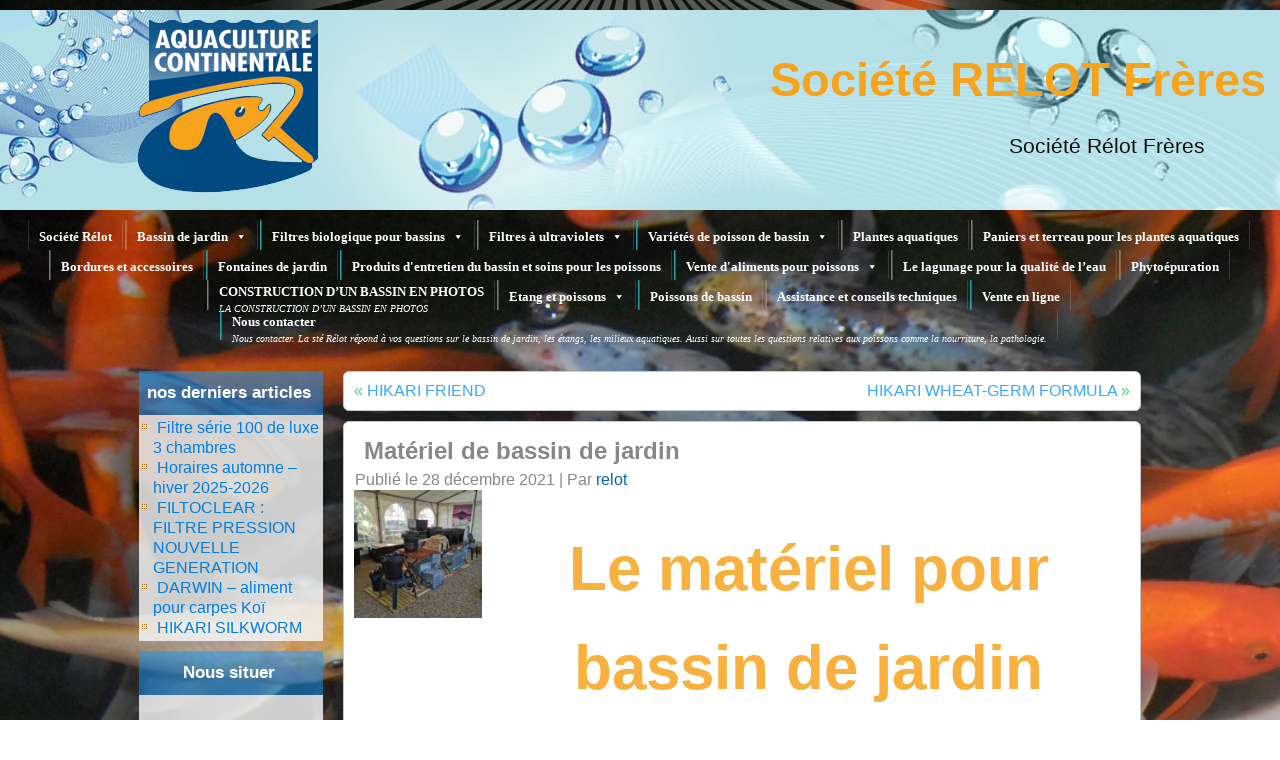

--- FILE ---
content_type: text/html; charset=UTF-8
request_url: https://relot.fr/materiel-de-bassin-de-jardin/
body_size: 18924
content:
<!DOCTYPE html>
<html lang="fr-FR">
<head>
<meta charset="UTF-8" />
<!-- Created by Artisteer v4.3.0.60928 -->
<meta name="viewport" content="initial-scale = 1.0, maximum-scale = 1.0, user-scalable = no, width = device-width" />
<!--[if lt IE 9]><script src="/html5.js"></script><![endif]-->

<link rel="stylesheet" href="https://relot.fr/wp-content/themes/relot25/style.css" media="screen" />
<link rel="pingback" href="https://relot.fr/xmlrpc.php" />
<meta name='robots' content='index, follow, max-image-preview:large, max-snippet:-1, max-video-preview:-1' />
	<style>img:is([sizes="auto" i], [sizes^="auto," i]) { contain-intrinsic-size: 3000px 1500px }</style>
	
            <script data-no-defer="1" data-ezscrex="false" data-cfasync="false" data-pagespeed-no-defer data-cookieconsent="ignore">
                var ctPublicFunctions = {"_ajax_nonce":"74564c4c1f","_rest_nonce":"904b04e973","_ajax_url":"\/wp-admin\/admin-ajax.php","_rest_url":"https:\/\/relot.fr\/wp-json\/","data__cookies_type":"native","data__ajax_type":"rest","data__bot_detector_enabled":0,"data__frontend_data_log_enabled":1,"cookiePrefix":"","wprocket_detected":false,"host_url":"relot.fr","text__ee_click_to_select":"Click to select the whole data","text__ee_original_email":"The complete one is","text__ee_got_it":"Got it","text__ee_blocked":"Blocked","text__ee_cannot_connect":"Cannot connect","text__ee_cannot_decode":"Can not decode email. Unknown reason","text__ee_email_decoder":"CleanTalk email decoder","text__ee_wait_for_decoding":"The magic is on the way!","text__ee_decoding_process":"Please wait a few seconds while we decode the contact data."}
            </script>
        
            <script data-no-defer="1" data-ezscrex="false" data-cfasync="false" data-pagespeed-no-defer data-cookieconsent="ignore">
                var ctPublic = {"_ajax_nonce":"74564c4c1f","settings__forms__check_internal":"0","settings__forms__check_external":"0","settings__forms__force_protection":0,"settings__forms__search_test":"1","settings__data__bot_detector_enabled":0,"settings__sfw__anti_crawler":0,"blog_home":"https:\/\/relot.fr\/","pixel__setting":"0","pixel__enabled":false,"pixel__url":null,"data__email_check_before_post":"1","data__email_check_exist_post":0,"data__cookies_type":"native","data__key_is_ok":true,"data__visible_fields_required":true,"wl_brandname":"Anti-Spam by CleanTalk","wl_brandname_short":"CleanTalk","ct_checkjs_key":1124370331,"emailEncoderPassKey":"b264bf1641c33c2ddb1b27475311a1e9","bot_detector_forms_excluded":"W10=","advancedCacheExists":false,"varnishCacheExists":false,"wc_ajax_add_to_cart":false}
            </script>
        
	<!-- This site is optimized with the Yoast SEO plugin v26.3 - https://yoast.com/wordpress/plugins/seo/ -->
	<title>Matériel de bassin de jardin - Société RELOT Frères</title>
	<meta name="description" content="Matériel de bassin de jardin, Sté Rélot spécialiste de bassin de jardin, .Vente de poisson koï, 44,56,35, 85, France" />
	<link rel="canonical" href="https://relot.fr/materiel-de-bassin-de-jardin/" />
	<meta property="og:locale" content="fr_FR" />
	<meta property="og:type" content="article" />
	<meta property="og:title" content="Matériel de bassin de jardin - Société RELOT Frères" />
	<meta property="og:description" content="Matériel de bassin de jardin, Sté Rélot spécialiste de bassin de jardin, .Vente de poisson koï, 44,56,35, 85, France" />
	<meta property="og:url" content="https://relot.fr/materiel-de-bassin-de-jardin/" />
	<meta property="og:site_name" content="Société RELOT Frères" />
	<meta property="article:publisher" content="https://www.facebook.com/christian.relot.3" />
	<meta property="article:published_time" content="2021-12-28T08:58:25+00:00" />
	<meta property="article:modified_time" content="2025-10-08T09:03:22+00:00" />
	<meta property="og:image" content="https://relot.fr/wp-content/uploads/2020/05/halle-dexposition-1-scaled.jpg" />
	<meta property="og:image:width" content="1920" />
	<meta property="og:image:height" content="2560" />
	<meta property="og:image:type" content="image/jpeg" />
	<meta name="author" content="relot" />
	<meta name="twitter:card" content="summary_large_image" />
	<meta name="twitter:label1" content="Écrit par" />
	<meta name="twitter:data1" content="relot" />
	<meta name="twitter:label2" content="Durée de lecture estimée" />
	<meta name="twitter:data2" content="2 minutes" />
	<script type="application/ld+json" class="yoast-schema-graph">{"@context":"https://schema.org","@graph":[{"@type":"Article","@id":"https://relot.fr/materiel-de-bassin-de-jardin/#article","isPartOf":{"@id":"https://relot.fr/materiel-de-bassin-de-jardin/"},"author":{"name":"relot","@id":"https://relot.fr/#/schema/person/3d8396062cdf317a9e774d3a758a7b56"},"headline":"Matériel de bassin de jardin","datePublished":"2021-12-28T08:58:25+00:00","dateModified":"2025-10-08T09:03:22+00:00","mainEntityOfPage":{"@id":"https://relot.fr/materiel-de-bassin-de-jardin/"},"wordCount":216,"publisher":{"@id":"https://relot.fr/#organization"},"image":{"@id":"https://relot.fr/materiel-de-bassin-de-jardin/#primaryimage"},"thumbnailUrl":"https://relot.fr/wp-content/uploads/2020/05/halle-dexposition-1-scaled.jpg","articleSection":["Actualités","Bassin de jardin"],"inLanguage":"fr-FR"},{"@type":"WebPage","@id":"https://relot.fr/materiel-de-bassin-de-jardin/","url":"https://relot.fr/materiel-de-bassin-de-jardin/","name":"Matériel de bassin de jardin - Société RELOT Frères","isPartOf":{"@id":"https://relot.fr/#website"},"primaryImageOfPage":{"@id":"https://relot.fr/materiel-de-bassin-de-jardin/#primaryimage"},"image":{"@id":"https://relot.fr/materiel-de-bassin-de-jardin/#primaryimage"},"thumbnailUrl":"https://relot.fr/wp-content/uploads/2020/05/halle-dexposition-1-scaled.jpg","datePublished":"2021-12-28T08:58:25+00:00","dateModified":"2025-10-08T09:03:22+00:00","description":"Matériel de bassin de jardin, Sté Rélot spécialiste de bassin de jardin, .Vente de poisson koï, 44,56,35, 85, France","breadcrumb":{"@id":"https://relot.fr/materiel-de-bassin-de-jardin/#breadcrumb"},"inLanguage":"fr-FR","potentialAction":[{"@type":"ReadAction","target":["https://relot.fr/materiel-de-bassin-de-jardin/"]}]},{"@type":"ImageObject","inLanguage":"fr-FR","@id":"https://relot.fr/materiel-de-bassin-de-jardin/#primaryimage","url":"https://relot.fr/wp-content/uploads/2020/05/halle-dexposition-1-scaled.jpg","contentUrl":"https://relot.fr/wp-content/uploads/2020/05/halle-dexposition-1-scaled.jpg","width":1920,"height":2560},{"@type":"BreadcrumbList","@id":"https://relot.fr/materiel-de-bassin-de-jardin/#breadcrumb","itemListElement":[{"@type":"ListItem","position":1,"name":"Accueil","item":"https://relot.fr/"},{"@type":"ListItem","position":2,"name":"Matériel de bassin de jardin"}]},{"@type":"WebSite","@id":"https://relot.fr/#website","url":"https://relot.fr/","name":"Sté Relot Frères","description":"Société Rélot Frères ","publisher":{"@id":"https://relot.fr/#organization"},"potentialAction":[{"@type":"SearchAction","target":{"@type":"EntryPoint","urlTemplate":"https://relot.fr/?s={search_term_string}"},"query-input":{"@type":"PropertyValueSpecification","valueRequired":true,"valueName":"search_term_string"}}],"inLanguage":"fr-FR"},{"@type":"Organization","@id":"https://relot.fr/#organization","name":"Société Rélot Frères","url":"https://relot.fr/","logo":{"@type":"ImageObject","inLanguage":"fr-FR","@id":"https://relot.fr/#/schema/logo/image/","url":"https://relot.fr/wp-content/uploads/2016/06/header_logo.png","contentUrl":"https://relot.fr/wp-content/uploads/2016/06/header_logo.png","width":184,"height":176,"caption":"Société Rélot Frères"},"image":{"@id":"https://relot.fr/#/schema/logo/image/"},"sameAs":["https://www.facebook.com/christian.relot.3","https://fr.linkedin.com/in/christian-rélot-9818a414b"]},{"@type":"Person","@id":"https://relot.fr/#/schema/person/3d8396062cdf317a9e774d3a758a7b56","name":"relot","image":{"@type":"ImageObject","inLanguage":"fr-FR","@id":"https://relot.fr/#/schema/person/image/","url":"https://secure.gravatar.com/avatar/af59952e432e1b318704c505871d366e9c0da4183a8893a967657a3572512698?s=96&d=mm&r=g","contentUrl":"https://secure.gravatar.com/avatar/af59952e432e1b318704c505871d366e9c0da4183a8893a967657a3572512698?s=96&d=mm&r=g","caption":"relot"},"url":"https://relot.fr/author/relot/"}]}</script>
	<!-- / Yoast SEO plugin. -->


<link rel='dns-prefetch' href='//fonts.googleapis.com' />
<link rel="alternate" type="application/rss+xml" title="Société RELOT Frères &raquo; Flux" href="https://relot.fr/feed/" />
<link rel="alternate" type="application/rss+xml" title="Société RELOT Frères &raquo; Flux des commentaires" href="https://relot.fr/comments/feed/" />
<script type="text/javascript">
/* <![CDATA[ */
window._wpemojiSettings = {"baseUrl":"https:\/\/s.w.org\/images\/core\/emoji\/16.0.1\/72x72\/","ext":".png","svgUrl":"https:\/\/s.w.org\/images\/core\/emoji\/16.0.1\/svg\/","svgExt":".svg","source":{"concatemoji":"https:\/\/relot.fr\/wp-includes\/js\/wp-emoji-release.min.js?ver=671f84c58b3e5a23d8f8cb30cb5121cc"}};
/*! This file is auto-generated */
!function(s,n){var o,i,e;function c(e){try{var t={supportTests:e,timestamp:(new Date).valueOf()};sessionStorage.setItem(o,JSON.stringify(t))}catch(e){}}function p(e,t,n){e.clearRect(0,0,e.canvas.width,e.canvas.height),e.fillText(t,0,0);var t=new Uint32Array(e.getImageData(0,0,e.canvas.width,e.canvas.height).data),a=(e.clearRect(0,0,e.canvas.width,e.canvas.height),e.fillText(n,0,0),new Uint32Array(e.getImageData(0,0,e.canvas.width,e.canvas.height).data));return t.every(function(e,t){return e===a[t]})}function u(e,t){e.clearRect(0,0,e.canvas.width,e.canvas.height),e.fillText(t,0,0);for(var n=e.getImageData(16,16,1,1),a=0;a<n.data.length;a++)if(0!==n.data[a])return!1;return!0}function f(e,t,n,a){switch(t){case"flag":return n(e,"\ud83c\udff3\ufe0f\u200d\u26a7\ufe0f","\ud83c\udff3\ufe0f\u200b\u26a7\ufe0f")?!1:!n(e,"\ud83c\udde8\ud83c\uddf6","\ud83c\udde8\u200b\ud83c\uddf6")&&!n(e,"\ud83c\udff4\udb40\udc67\udb40\udc62\udb40\udc65\udb40\udc6e\udb40\udc67\udb40\udc7f","\ud83c\udff4\u200b\udb40\udc67\u200b\udb40\udc62\u200b\udb40\udc65\u200b\udb40\udc6e\u200b\udb40\udc67\u200b\udb40\udc7f");case"emoji":return!a(e,"\ud83e\udedf")}return!1}function g(e,t,n,a){var r="undefined"!=typeof WorkerGlobalScope&&self instanceof WorkerGlobalScope?new OffscreenCanvas(300,150):s.createElement("canvas"),o=r.getContext("2d",{willReadFrequently:!0}),i=(o.textBaseline="top",o.font="600 32px Arial",{});return e.forEach(function(e){i[e]=t(o,e,n,a)}),i}function t(e){var t=s.createElement("script");t.src=e,t.defer=!0,s.head.appendChild(t)}"undefined"!=typeof Promise&&(o="wpEmojiSettingsSupports",i=["flag","emoji"],n.supports={everything:!0,everythingExceptFlag:!0},e=new Promise(function(e){s.addEventListener("DOMContentLoaded",e,{once:!0})}),new Promise(function(t){var n=function(){try{var e=JSON.parse(sessionStorage.getItem(o));if("object"==typeof e&&"number"==typeof e.timestamp&&(new Date).valueOf()<e.timestamp+604800&&"object"==typeof e.supportTests)return e.supportTests}catch(e){}return null}();if(!n){if("undefined"!=typeof Worker&&"undefined"!=typeof OffscreenCanvas&&"undefined"!=typeof URL&&URL.createObjectURL&&"undefined"!=typeof Blob)try{var e="postMessage("+g.toString()+"("+[JSON.stringify(i),f.toString(),p.toString(),u.toString()].join(",")+"));",a=new Blob([e],{type:"text/javascript"}),r=new Worker(URL.createObjectURL(a),{name:"wpTestEmojiSupports"});return void(r.onmessage=function(e){c(n=e.data),r.terminate(),t(n)})}catch(e){}c(n=g(i,f,p,u))}t(n)}).then(function(e){for(var t in e)n.supports[t]=e[t],n.supports.everything=n.supports.everything&&n.supports[t],"flag"!==t&&(n.supports.everythingExceptFlag=n.supports.everythingExceptFlag&&n.supports[t]);n.supports.everythingExceptFlag=n.supports.everythingExceptFlag&&!n.supports.flag,n.DOMReady=!1,n.readyCallback=function(){n.DOMReady=!0}}).then(function(){return e}).then(function(){var e;n.supports.everything||(n.readyCallback(),(e=n.source||{}).concatemoji?t(e.concatemoji):e.wpemoji&&e.twemoji&&(t(e.twemoji),t(e.wpemoji)))}))}((window,document),window._wpemojiSettings);
/* ]]> */
</script>
<style id='wp-emoji-styles-inline-css' type='text/css'>

	img.wp-smiley, img.emoji {
		display: inline !important;
		border: none !important;
		box-shadow: none !important;
		height: 1em !important;
		width: 1em !important;
		margin: 0 0.07em !important;
		vertical-align: -0.1em !important;
		background: none !important;
		padding: 0 !important;
	}
</style>
<style id='classic-theme-styles-inline-css' type='text/css'>
/*! This file is auto-generated */
.wp-block-button__link{color:#fff;background-color:#32373c;border-radius:9999px;box-shadow:none;text-decoration:none;padding:calc(.667em + 2px) calc(1.333em + 2px);font-size:1.125em}.wp-block-file__button{background:#32373c;color:#fff;text-decoration:none}
</style>
<style id='global-styles-inline-css' type='text/css'>
:root{--wp--preset--aspect-ratio--square: 1;--wp--preset--aspect-ratio--4-3: 4/3;--wp--preset--aspect-ratio--3-4: 3/4;--wp--preset--aspect-ratio--3-2: 3/2;--wp--preset--aspect-ratio--2-3: 2/3;--wp--preset--aspect-ratio--16-9: 16/9;--wp--preset--aspect-ratio--9-16: 9/16;--wp--preset--color--black: #000000;--wp--preset--color--cyan-bluish-gray: #abb8c3;--wp--preset--color--white: #ffffff;--wp--preset--color--pale-pink: #f78da7;--wp--preset--color--vivid-red: #cf2e2e;--wp--preset--color--luminous-vivid-orange: #ff6900;--wp--preset--color--luminous-vivid-amber: #fcb900;--wp--preset--color--light-green-cyan: #7bdcb5;--wp--preset--color--vivid-green-cyan: #00d084;--wp--preset--color--pale-cyan-blue: #8ed1fc;--wp--preset--color--vivid-cyan-blue: #0693e3;--wp--preset--color--vivid-purple: #9b51e0;--wp--preset--gradient--vivid-cyan-blue-to-vivid-purple: linear-gradient(135deg,rgba(6,147,227,1) 0%,rgb(155,81,224) 100%);--wp--preset--gradient--light-green-cyan-to-vivid-green-cyan: linear-gradient(135deg,rgb(122,220,180) 0%,rgb(0,208,130) 100%);--wp--preset--gradient--luminous-vivid-amber-to-luminous-vivid-orange: linear-gradient(135deg,rgba(252,185,0,1) 0%,rgba(255,105,0,1) 100%);--wp--preset--gradient--luminous-vivid-orange-to-vivid-red: linear-gradient(135deg,rgba(255,105,0,1) 0%,rgb(207,46,46) 100%);--wp--preset--gradient--very-light-gray-to-cyan-bluish-gray: linear-gradient(135deg,rgb(238,238,238) 0%,rgb(169,184,195) 100%);--wp--preset--gradient--cool-to-warm-spectrum: linear-gradient(135deg,rgb(74,234,220) 0%,rgb(151,120,209) 20%,rgb(207,42,186) 40%,rgb(238,44,130) 60%,rgb(251,105,98) 80%,rgb(254,248,76) 100%);--wp--preset--gradient--blush-light-purple: linear-gradient(135deg,rgb(255,206,236) 0%,rgb(152,150,240) 100%);--wp--preset--gradient--blush-bordeaux: linear-gradient(135deg,rgb(254,205,165) 0%,rgb(254,45,45) 50%,rgb(107,0,62) 100%);--wp--preset--gradient--luminous-dusk: linear-gradient(135deg,rgb(255,203,112) 0%,rgb(199,81,192) 50%,rgb(65,88,208) 100%);--wp--preset--gradient--pale-ocean: linear-gradient(135deg,rgb(255,245,203) 0%,rgb(182,227,212) 50%,rgb(51,167,181) 100%);--wp--preset--gradient--electric-grass: linear-gradient(135deg,rgb(202,248,128) 0%,rgb(113,206,126) 100%);--wp--preset--gradient--midnight: linear-gradient(135deg,rgb(2,3,129) 0%,rgb(40,116,252) 100%);--wp--preset--font-size--small: 13px;--wp--preset--font-size--medium: 20px;--wp--preset--font-size--large: 36px;--wp--preset--font-size--x-large: 42px;--wp--preset--spacing--20: 0.44rem;--wp--preset--spacing--30: 0.67rem;--wp--preset--spacing--40: 1rem;--wp--preset--spacing--50: 1.5rem;--wp--preset--spacing--60: 2.25rem;--wp--preset--spacing--70: 3.38rem;--wp--preset--spacing--80: 5.06rem;--wp--preset--shadow--natural: 6px 6px 9px rgba(0, 0, 0, 0.2);--wp--preset--shadow--deep: 12px 12px 50px rgba(0, 0, 0, 0.4);--wp--preset--shadow--sharp: 6px 6px 0px rgba(0, 0, 0, 0.2);--wp--preset--shadow--outlined: 6px 6px 0px -3px rgba(255, 255, 255, 1), 6px 6px rgba(0, 0, 0, 1);--wp--preset--shadow--crisp: 6px 6px 0px rgba(0, 0, 0, 1);}:where(.is-layout-flex){gap: 0.5em;}:where(.is-layout-grid){gap: 0.5em;}body .is-layout-flex{display: flex;}.is-layout-flex{flex-wrap: wrap;align-items: center;}.is-layout-flex > :is(*, div){margin: 0;}body .is-layout-grid{display: grid;}.is-layout-grid > :is(*, div){margin: 0;}:where(.wp-block-columns.is-layout-flex){gap: 2em;}:where(.wp-block-columns.is-layout-grid){gap: 2em;}:where(.wp-block-post-template.is-layout-flex){gap: 1.25em;}:where(.wp-block-post-template.is-layout-grid){gap: 1.25em;}.has-black-color{color: var(--wp--preset--color--black) !important;}.has-cyan-bluish-gray-color{color: var(--wp--preset--color--cyan-bluish-gray) !important;}.has-white-color{color: var(--wp--preset--color--white) !important;}.has-pale-pink-color{color: var(--wp--preset--color--pale-pink) !important;}.has-vivid-red-color{color: var(--wp--preset--color--vivid-red) !important;}.has-luminous-vivid-orange-color{color: var(--wp--preset--color--luminous-vivid-orange) !important;}.has-luminous-vivid-amber-color{color: var(--wp--preset--color--luminous-vivid-amber) !important;}.has-light-green-cyan-color{color: var(--wp--preset--color--light-green-cyan) !important;}.has-vivid-green-cyan-color{color: var(--wp--preset--color--vivid-green-cyan) !important;}.has-pale-cyan-blue-color{color: var(--wp--preset--color--pale-cyan-blue) !important;}.has-vivid-cyan-blue-color{color: var(--wp--preset--color--vivid-cyan-blue) !important;}.has-vivid-purple-color{color: var(--wp--preset--color--vivid-purple) !important;}.has-black-background-color{background-color: var(--wp--preset--color--black) !important;}.has-cyan-bluish-gray-background-color{background-color: var(--wp--preset--color--cyan-bluish-gray) !important;}.has-white-background-color{background-color: var(--wp--preset--color--white) !important;}.has-pale-pink-background-color{background-color: var(--wp--preset--color--pale-pink) !important;}.has-vivid-red-background-color{background-color: var(--wp--preset--color--vivid-red) !important;}.has-luminous-vivid-orange-background-color{background-color: var(--wp--preset--color--luminous-vivid-orange) !important;}.has-luminous-vivid-amber-background-color{background-color: var(--wp--preset--color--luminous-vivid-amber) !important;}.has-light-green-cyan-background-color{background-color: var(--wp--preset--color--light-green-cyan) !important;}.has-vivid-green-cyan-background-color{background-color: var(--wp--preset--color--vivid-green-cyan) !important;}.has-pale-cyan-blue-background-color{background-color: var(--wp--preset--color--pale-cyan-blue) !important;}.has-vivid-cyan-blue-background-color{background-color: var(--wp--preset--color--vivid-cyan-blue) !important;}.has-vivid-purple-background-color{background-color: var(--wp--preset--color--vivid-purple) !important;}.has-black-border-color{border-color: var(--wp--preset--color--black) !important;}.has-cyan-bluish-gray-border-color{border-color: var(--wp--preset--color--cyan-bluish-gray) !important;}.has-white-border-color{border-color: var(--wp--preset--color--white) !important;}.has-pale-pink-border-color{border-color: var(--wp--preset--color--pale-pink) !important;}.has-vivid-red-border-color{border-color: var(--wp--preset--color--vivid-red) !important;}.has-luminous-vivid-orange-border-color{border-color: var(--wp--preset--color--luminous-vivid-orange) !important;}.has-luminous-vivid-amber-border-color{border-color: var(--wp--preset--color--luminous-vivid-amber) !important;}.has-light-green-cyan-border-color{border-color: var(--wp--preset--color--light-green-cyan) !important;}.has-vivid-green-cyan-border-color{border-color: var(--wp--preset--color--vivid-green-cyan) !important;}.has-pale-cyan-blue-border-color{border-color: var(--wp--preset--color--pale-cyan-blue) !important;}.has-vivid-cyan-blue-border-color{border-color: var(--wp--preset--color--vivid-cyan-blue) !important;}.has-vivid-purple-border-color{border-color: var(--wp--preset--color--vivid-purple) !important;}.has-vivid-cyan-blue-to-vivid-purple-gradient-background{background: var(--wp--preset--gradient--vivid-cyan-blue-to-vivid-purple) !important;}.has-light-green-cyan-to-vivid-green-cyan-gradient-background{background: var(--wp--preset--gradient--light-green-cyan-to-vivid-green-cyan) !important;}.has-luminous-vivid-amber-to-luminous-vivid-orange-gradient-background{background: var(--wp--preset--gradient--luminous-vivid-amber-to-luminous-vivid-orange) !important;}.has-luminous-vivid-orange-to-vivid-red-gradient-background{background: var(--wp--preset--gradient--luminous-vivid-orange-to-vivid-red) !important;}.has-very-light-gray-to-cyan-bluish-gray-gradient-background{background: var(--wp--preset--gradient--very-light-gray-to-cyan-bluish-gray) !important;}.has-cool-to-warm-spectrum-gradient-background{background: var(--wp--preset--gradient--cool-to-warm-spectrum) !important;}.has-blush-light-purple-gradient-background{background: var(--wp--preset--gradient--blush-light-purple) !important;}.has-blush-bordeaux-gradient-background{background: var(--wp--preset--gradient--blush-bordeaux) !important;}.has-luminous-dusk-gradient-background{background: var(--wp--preset--gradient--luminous-dusk) !important;}.has-pale-ocean-gradient-background{background: var(--wp--preset--gradient--pale-ocean) !important;}.has-electric-grass-gradient-background{background: var(--wp--preset--gradient--electric-grass) !important;}.has-midnight-gradient-background{background: var(--wp--preset--gradient--midnight) !important;}.has-small-font-size{font-size: var(--wp--preset--font-size--small) !important;}.has-medium-font-size{font-size: var(--wp--preset--font-size--medium) !important;}.has-large-font-size{font-size: var(--wp--preset--font-size--large) !important;}.has-x-large-font-size{font-size: var(--wp--preset--font-size--x-large) !important;}
:where(.wp-block-post-template.is-layout-flex){gap: 1.25em;}:where(.wp-block-post-template.is-layout-grid){gap: 1.25em;}
:where(.wp-block-columns.is-layout-flex){gap: 2em;}:where(.wp-block-columns.is-layout-grid){gap: 2em;}
:root :where(.wp-block-pullquote){font-size: 1.5em;line-height: 1.6;}
</style>
<link rel='stylesheet' id='cleantalk-public-css-css' href='https://relot.fr/wp-content/plugins/cleantalk-spam-protect/css/cleantalk-public.min.css?ver=6.68_1763060837' type='text/css' media='all' />
<link rel='stylesheet' id='cleantalk-email-decoder-css-css' href='https://relot.fr/wp-content/plugins/cleantalk-spam-protect/css/cleantalk-email-decoder.min.css?ver=6.68_1763060837' type='text/css' media='all' />
<link rel='stylesheet' id='contact-form-7-css' href='https://relot.fr/wp-content/plugins/contact-form-7/includes/css/styles.css?ver=6.1.3' type='text/css' media='all' />
<link rel='stylesheet' id='responsive-lightbox-prettyphoto-css' href='https://relot.fr/wp-content/plugins/responsive-lightbox/assets/prettyphoto/prettyPhoto.min.css?ver=3.1.6' type='text/css' media='all' />
<link rel='stylesheet' id='megamenu-css' href='https://relot.fr/wp-content/uploads/maxmegamenu/style.css?ver=0a0e51' type='text/css' media='all' />
<link rel='stylesheet' id='dashicons-css' href='https://relot.fr/wp-includes/css/dashicons.min.css?ver=671f84c58b3e5a23d8f8cb30cb5121cc' type='text/css' media='all' />
<link rel='stylesheet' id='elementor-icons-css' href='https://relot.fr/wp-content/plugins/elementor/assets/lib/eicons/css/elementor-icons.min.css?ver=5.44.0' type='text/css' media='all' />
<link rel='stylesheet' id='elementor-frontend-css' href='https://relot.fr/wp-content/plugins/elementor/assets/css/frontend.min.css?ver=3.33.0' type='text/css' media='all' />
<link rel='stylesheet' id='elementor-post-7957-css' href='https://relot.fr/wp-content/uploads/elementor/css/post-7957.css?ver=1763147233' type='text/css' media='all' />
<link rel='stylesheet' id='widget-heading-css' href='https://relot.fr/wp-content/plugins/elementor/assets/css/widget-heading.min.css?ver=3.33.0' type='text/css' media='all' />
<link rel='stylesheet' id='widget-spacer-css' href='https://relot.fr/wp-content/plugins/elementor/assets/css/widget-spacer.min.css?ver=3.33.0' type='text/css' media='all' />
<link rel='stylesheet' id='widget-image-css' href='https://relot.fr/wp-content/plugins/elementor/assets/css/widget-image.min.css?ver=3.33.0' type='text/css' media='all' />
<link rel='stylesheet' id='e-animation-fadeInUp-css' href='https://relot.fr/wp-content/plugins/elementor/assets/lib/animations/styles/fadeInUp.min.css?ver=3.33.0' type='text/css' media='all' />
<link rel='stylesheet' id='swiper-css' href='https://relot.fr/wp-content/plugins/elementor/assets/lib/swiper/v8/css/swiper.min.css?ver=8.4.5' type='text/css' media='all' />
<link rel='stylesheet' id='e-swiper-css' href='https://relot.fr/wp-content/plugins/elementor/assets/css/conditionals/e-swiper.min.css?ver=3.33.0' type='text/css' media='all' />
<link rel='stylesheet' id='widget-slides-css' href='https://relot.fr/wp-content/plugins/elementor-pro/assets/css/widget-slides.min.css?ver=3.33.1' type='text/css' media='all' />
<link rel='stylesheet' id='e-shapes-css' href='https://relot.fr/wp-content/plugins/elementor/assets/css/conditionals/shapes.min.css?ver=3.33.0' type='text/css' media='all' />
<link rel='stylesheet' id='elementor-post-8689-css' href='https://relot.fr/wp-content/uploads/elementor/css/post-8689.css?ver=1763156541' type='text/css' media='all' />
<!--[if lte IE 7]>
<link rel='stylesheet' id='style.ie7.css-css' href='https://relot.fr/wp-content/themes/relot25/style.ie7.css?ver=671f84c58b3e5a23d8f8cb30cb5121cc' type='text/css' media='screen' />
<![endif]-->
<link rel='stylesheet' id='style.responsive.css-css' href='https://relot.fr/wp-content/themes/relot25/style.responsive.css?ver=671f84c58b3e5a23d8f8cb30cb5121cc' type='text/css' media='all' />
<link rel='stylesheet' id='css-css' href='http://fonts.googleapis.com/css?family=Ubuntu&#038;subset=latin&#038;ver=671f84c58b3e5a23d8f8cb30cb5121cc' type='text/css' media='all' />
<link rel='stylesheet' id='elementor-gf-local-roboto-css' href='https://relot.fr/wp-content/uploads/elementor/google-fonts/css/roboto.css?ver=1742238416' type='text/css' media='all' />
<link rel='stylesheet' id='elementor-gf-local-robotoslab-css' href='https://relot.fr/wp-content/uploads/elementor/google-fonts/css/robotoslab.css?ver=1742238418' type='text/css' media='all' />
<script type="text/javascript" src="https://relot.fr/wp-content/plugins/cleantalk-spam-protect/js/apbct-public-bundle_gathering.min.js?ver=6.68_1763060838" id="apbct-public-bundle_gathering.min-js-js"></script>
<script type="text/javascript" src="https://relot.fr/wp-content/themes/relot25/jquery.js?ver=671f84c58b3e5a23d8f8cb30cb5121cc" id="jquery-js"></script>
<script type="text/javascript" src="https://relot.fr/wp-content/plugins/responsive-lightbox/assets/prettyphoto/jquery.prettyPhoto.min.js?ver=3.1.6" id="responsive-lightbox-prettyphoto-js"></script>
<script type="text/javascript" src="https://relot.fr/wp-includes/js/underscore.min.js?ver=1.13.7" id="underscore-js"></script>
<script type="text/javascript" src="https://relot.fr/wp-content/plugins/responsive-lightbox/assets/infinitescroll/infinite-scroll.pkgd.min.js?ver=4.0.1" id="responsive-lightbox-infinite-scroll-js"></script>
<script type="text/javascript" id="responsive-lightbox-js-before">
/* <![CDATA[ */
var rlArgs = {"script":"prettyphoto","selector":"lightbox","customEvents":"","activeGalleries":true,"animationSpeed":"normal","slideshow":false,"slideshowDelay":5000,"slideshowAutoplay":false,"opacity":"0.75","showTitle":true,"allowResize":true,"allowExpand":true,"width":1080,"height":720,"separator":"\/","theme":"pp_default","horizontalPadding":20,"hideFlash":false,"wmode":"opaque","videoAutoplay":false,"modal":false,"deeplinking":false,"overlayGallery":true,"keyboardShortcuts":true,"social":false,"woocommerce_gallery":false,"ajaxurl":"https:\/\/relot.fr\/wp-admin\/admin-ajax.php","nonce":"d101c86a38","preview":false,"postId":8689,"scriptExtension":false};
/* ]]> */
</script>
<script type="text/javascript" src="https://relot.fr/wp-content/plugins/responsive-lightbox/js/front.js?ver=2.5.3" id="responsive-lightbox-js"></script>
<script type="text/javascript" src="https://relot.fr/wp-content/themes/relot25/jquery-migrate-1.1.1.js?ver=671f84c58b3e5a23d8f8cb30cb5121cc" id="jquery_migrate-js"></script>
<script type="text/javascript" src="https://relot.fr/wp-content/themes/relot25/script.js?ver=671f84c58b3e5a23d8f8cb30cb5121cc" id="script.js-js"></script>
<script type="text/javascript" src="https://relot.fr/wp-content/themes/relot25/script.responsive.js?ver=671f84c58b3e5a23d8f8cb30cb5121cc" id="script.responsive.js-js"></script>
<link rel="https://api.w.org/" href="https://relot.fr/wp-json/" /><link rel="alternate" title="JSON" type="application/json" href="https://relot.fr/wp-json/wp/v2/posts/8689" /><link rel="EditURI" type="application/rsd+xml" title="RSD" href="https://relot.fr/xmlrpc.php?rsd" />
<link rel='shortlink' href='https://relot.fr/?p=8689' />
<link rel="alternate" title="oEmbed (JSON)" type="application/json+oembed" href="https://relot.fr/wp-json/oembed/1.0/embed?url=https%3A%2F%2Frelot.fr%2Fmateriel-de-bassin-de-jardin%2F" />
<link rel="alternate" title="oEmbed (XML)" type="text/xml+oembed" href="https://relot.fr/wp-json/oembed/1.0/embed?url=https%3A%2F%2Frelot.fr%2Fmateriel-de-bassin-de-jardin%2F&#038;format=xml" />
<!-- Analytics by WP Statistics - https://wp-statistics.com -->



<link rel='home' href='http://relot.fr/' /><meta name="generator" content="Elementor 3.33.0; features: additional_custom_breakpoints; settings: css_print_method-external, google_font-enabled, font_display-auto">
			<style>
				.e-con.e-parent:nth-of-type(n+4):not(.e-lazyloaded):not(.e-no-lazyload),
				.e-con.e-parent:nth-of-type(n+4):not(.e-lazyloaded):not(.e-no-lazyload) * {
					background-image: none !important;
				}
				@media screen and (max-height: 1024px) {
					.e-con.e-parent:nth-of-type(n+3):not(.e-lazyloaded):not(.e-no-lazyload),
					.e-con.e-parent:nth-of-type(n+3):not(.e-lazyloaded):not(.e-no-lazyload) * {
						background-image: none !important;
					}
				}
				@media screen and (max-height: 640px) {
					.e-con.e-parent:nth-of-type(n+2):not(.e-lazyloaded):not(.e-no-lazyload),
					.e-con.e-parent:nth-of-type(n+2):not(.e-lazyloaded):not(.e-no-lazyload) * {
						background-image: none !important;
					}
				}
			</style>
			<meta name="generator" content="Powered by WPBakery Page Builder - drag and drop page builder for WordPress."/>
<meta name="generator" content="Powered by Slider Revolution 6.5.14 - responsive, Mobile-Friendly Slider Plugin for WordPress with comfortable drag and drop interface." />
<link rel="icon" href="https://relot.fr/wp-content/uploads/2016/06/header_logo-150x150.png" sizes="32x32" />
<link rel="icon" href="https://relot.fr/wp-content/uploads/2016/06/header_logo.png" sizes="192x192" />
<link rel="apple-touch-icon" href="https://relot.fr/wp-content/uploads/2016/06/header_logo.png" />
<meta name="msapplication-TileImage" content="https://relot.fr/wp-content/uploads/2016/06/header_logo.png" />
<script>function setREVStartSize(e){
			//window.requestAnimationFrame(function() {
				window.RSIW = window.RSIW===undefined ? window.innerWidth : window.RSIW;
				window.RSIH = window.RSIH===undefined ? window.innerHeight : window.RSIH;
				try {
					var pw = document.getElementById(e.c).parentNode.offsetWidth,
						newh;
					pw = pw===0 || isNaN(pw) ? window.RSIW : pw;
					e.tabw = e.tabw===undefined ? 0 : parseInt(e.tabw);
					e.thumbw = e.thumbw===undefined ? 0 : parseInt(e.thumbw);
					e.tabh = e.tabh===undefined ? 0 : parseInt(e.tabh);
					e.thumbh = e.thumbh===undefined ? 0 : parseInt(e.thumbh);
					e.tabhide = e.tabhide===undefined ? 0 : parseInt(e.tabhide);
					e.thumbhide = e.thumbhide===undefined ? 0 : parseInt(e.thumbhide);
					e.mh = e.mh===undefined || e.mh=="" || e.mh==="auto" ? 0 : parseInt(e.mh,0);
					if(e.layout==="fullscreen" || e.l==="fullscreen")
						newh = Math.max(e.mh,window.RSIH);
					else{
						e.gw = Array.isArray(e.gw) ? e.gw : [e.gw];
						for (var i in e.rl) if (e.gw[i]===undefined || e.gw[i]===0) e.gw[i] = e.gw[i-1];
						e.gh = e.el===undefined || e.el==="" || (Array.isArray(e.el) && e.el.length==0)? e.gh : e.el;
						e.gh = Array.isArray(e.gh) ? e.gh : [e.gh];
						for (var i in e.rl) if (e.gh[i]===undefined || e.gh[i]===0) e.gh[i] = e.gh[i-1];
											
						var nl = new Array(e.rl.length),
							ix = 0,
							sl;
						e.tabw = e.tabhide>=pw ? 0 : e.tabw;
						e.thumbw = e.thumbhide>=pw ? 0 : e.thumbw;
						e.tabh = e.tabhide>=pw ? 0 : e.tabh;
						e.thumbh = e.thumbhide>=pw ? 0 : e.thumbh;
						for (var i in e.rl) nl[i] = e.rl[i]<window.RSIW ? 0 : e.rl[i];
						sl = nl[0];
						for (var i in nl) if (sl>nl[i] && nl[i]>0) { sl = nl[i]; ix=i;}
						var m = pw>(e.gw[ix]+e.tabw+e.thumbw) ? 1 : (pw-(e.tabw+e.thumbw)) / (e.gw[ix]);
						newh =  (e.gh[ix] * m) + (e.tabh + e.thumbh);
					}
					var el = document.getElementById(e.c);
					if (el!==null && el) el.style.height = newh+"px";
					el = document.getElementById(e.c+"_wrapper");
					if (el!==null && el) {
						el.style.height = newh+"px";
						el.style.display = "block";
					}
				} catch(e){
					console.log("Failure at Presize of Slider:" + e)
				}
			//});
		  };</script>
<noscript><style> .wpb_animate_when_almost_visible { opacity: 1; }</style></noscript><style type="text/css">/** Mega Menu CSS: fs **/</style>
</head>
<body class="wp-singular post-template-default single single-post postid-8689 single-format-standard wp-theme-relot25 eio-default mega-menu-primary-menu wpb-js-composer js-comp-ver-6.9.0 vc_responsive elementor-default elementor-kit-7957 elementor-page elementor-page-8689">

<div id="art-main">

<header class="art-header clickable">

    <div class="art-shapes">
        <div class="art-object1176002106"></div>

            </div>

		<div class="art-headline">
    <a href="https://relot.fr/">Société RELOT Frères</a>
</div>
		<div class="art-slogan">Société Rélot Frères </div>





                        
                    
</header>

<div id="mega-menu-wrap-primary-menu" class="mega-menu-wrap"><div class="mega-menu-toggle"><div class="mega-toggle-blocks-left"></div><div class="mega-toggle-blocks-center"></div><div class="mega-toggle-blocks-right"><div class='mega-toggle-block mega-menu-toggle-block mega-toggle-block-1' id='mega-toggle-block-1' tabindex='0'><span class='mega-toggle-label' role='button' aria-expanded='false'><span class='mega-toggle-label-closed'>MENU</span><span class='mega-toggle-label-open'>MENU</span></span></div></div></div><ul id="mega-menu-primary-menu" class="mega-menu max-mega-menu mega-menu-horizontal mega-no-js" data-event="hover" data-effect="fade_up" data-effect-speed="200" data-effect-mobile="disabled" data-effect-speed-mobile="0" data-mobile-force-width="false" data-second-click="close" data-document-click="collapse" data-vertical-behaviour="accordion" data-breakpoint="600" data-unbind="true" data-mobile-state="collapse_all" data-mobile-direction="vertical" data-hover-intent-timeout="300" data-hover-intent-interval="100"><li class="mega-menu-item mega-menu-item-type-post_type mega-menu-item-object-page mega-menu-item-home mega-align-bottom-left mega-menu-flyout mega-menu-item-3062" id="mega-menu-item-3062"><a class="mega-menu-link" href="https://relot.fr/" tabindex="0">Société Rélot</a></li><li class="mega-menu-item mega-menu-item-type-taxonomy mega-menu-item-object-category mega-current-post-ancestor mega-current-menu-parent mega-current-post-parent mega-menu-item-has-children mega-align-bottom-left mega-menu-flyout mega-menu-item-6115" id="mega-menu-item-6115"><a class="mega-menu-link" href="https://relot.fr/category/bassin-de-jardin/" aria-expanded="false" tabindex="0">Bassin de jardin<span class="mega-indicator" aria-hidden="true"></span></a>
<ul class="mega-sub-menu">
<li class="mega-menu-item mega-menu-item-type-taxonomy mega-menu-item-object-category mega-menu-item-has-children mega-menu-item-6119" id="mega-menu-item-6119"><a class="mega-menu-link" href="https://relot.fr/category/bassin-de-jardin/materiel/" aria-expanded="false">Matériel<span class="mega-indicator" aria-hidden="true"></span></a>
	<ul class="mega-sub-menu">
<li class="mega-menu-item mega-menu-item-type-post_type mega-menu-item-object-post mega-menu-item-6120" id="mega-menu-item-6120"><a class="mega-menu-link" href="https://relot.fr/revendeur-oase/">Revendeur OASE</a></li><li class="mega-menu-item mega-menu-item-type-post_type mega-menu-item-object-post mega-menu-item-6121" id="mega-menu-item-6121"><a class="mega-menu-link" href="https://relot.fr/bache-epdm-pour-bassin/">BACHE EPDM pour bassin</a></li><li class="mega-menu-item mega-menu-item-type-post_type mega-menu-item-object-post mega-menu-item-6122" id="mega-menu-item-6122"><a class="mega-menu-link" href="https://relot.fr/feutre-de-protection-de-la-bache/">FEUTRE DE PROTECTION DE LA BÂCHE</a></li><li class="mega-menu-item mega-menu-item-type-taxonomy mega-menu-item-object-category mega-menu-item-6118" id="mega-menu-item-6118"><a class="mega-menu-link" href="https://relot.fr/category/bassin-de-jardin/les-pompes-pour-filtres-et-ruisseaux/">Les Pompes pour filtres et ruisseaux</a></li><li class="mega-menu-item mega-menu-item-type-taxonomy mega-menu-item-object-category mega-menu-item-6116" id="mega-menu-item-6116"><a class="mega-menu-link" href="https://relot.fr/category/bassin-de-jardin/bordures-et-accessoires/">Bordures et accessoires</a></li><li class="mega-menu-item mega-menu-item-type-post_type mega-menu-item-object-page mega-menu-item-has-children mega-menu-item-2673" id="mega-menu-item-2673"><a class="mega-menu-link" href="https://relot.fr/materiel-pour-bassin-de-jardin/vente-de-jeux-d-eau-et-illumination/" aria-expanded="false">Vente de jeux d ‘eau et illumination<span class="mega-indicator" aria-hidden="true"></span></a>
		<ul class="mega-sub-menu">
<li class="mega-menu-item mega-menu-item-type-taxonomy mega-menu-item-object-category mega-has-description mega-menu-item-9532" id="mega-menu-item-9532"><a class="mega-menu-link" href="https://relot.fr/category/bassin-de-jardin/kit-pompes-et-jets-deau/"><span class="mega-description-group"><span class="mega-menu-title">Kit pompes et jets d'eau</span><span class="mega-menu-description">Kit pompes et jets d’eau prêt à l’emploi. orientation individuelle des jets d’eau possible. sortie supplémentaire pour mini-ruisseaux ou gargouilles.</span></span></a></li><li class="mega-menu-item mega-menu-item-type-post_type mega-menu-item-object-post mega-menu-item-7822" id="mega-menu-item-7822"><a class="mega-menu-link" href="https://relot.fr/aquarius-fountain-set-classic/">Aquarius Fountain Set Classic</a></li><li class="mega-menu-item mega-menu-item-type-post_type mega-menu-item-object-post mega-menu-item-7823" id="mega-menu-item-7823"><a class="mega-menu-link" href="https://relot.fr/aquarius-fountain-set-eco/">Aquarius Fountain Set Eco</a></li><li class="mega-menu-item mega-menu-item-type-post_type mega-menu-item-object-post mega-menu-item-7926" id="mega-menu-item-7926"><a class="mega-menu-link" href="https://relot.fr/aquarius-fountain-set-classic-e-2/">Aquarius Fountain Set Classic E</a></li>		</ul>
</li>	</ul>
</li></ul>
</li><li class="mega-menu-item mega-menu-item-type-post_type mega-menu-item-object-page mega-menu-item-has-children mega-align-bottom-left mega-menu-flyout mega-menu-item-3146" id="mega-menu-item-3146"><a class="mega-menu-link" href="https://relot.fr/filtres-biologique-pour-bassins/" aria-expanded="false" tabindex="0">Filtres biologique pour bassins<span class="mega-indicator" aria-hidden="true"></span></a>
<ul class="mega-sub-menu">
<li class="mega-menu-item mega-menu-item-type-post_type mega-menu-item-object-page mega-menu-item-3151" id="mega-menu-item-3151"><a class="mega-menu-link" href="https://relot.fr/les-filtres-multichambres/">Les Filtres Multichambres</a></li><li class="mega-menu-item mega-menu-item-type-post_type mega-menu-item-object-page mega-menu-item-3152" id="mega-menu-item-3152"><a class="mega-menu-link" href="https://relot.fr/filtres-sous-pression/">Filtres sous pression</a></li></ul>
</li><li class="mega-menu-item mega-menu-item-type-taxonomy mega-menu-item-object-category mega-menu-item-has-children mega-align-bottom-left mega-menu-flyout mega-menu-item-3245" id="mega-menu-item-3245"><a class="mega-menu-link" href="https://relot.fr/category/bassin-de-jardin/filtres-a-ultraviolets/" aria-expanded="false" tabindex="0">Filtres à ultraviolets<span class="mega-indicator" aria-hidden="true"></span></a>
<ul class="mega-sub-menu">
<li class="mega-menu-item mega-menu-item-type-taxonomy mega-menu-item-object-category mega-menu-item-3382" id="mega-menu-item-3382"><a class="mega-menu-link" href="https://relot.fr/category/bassin-de-jardin/filtres-a-ultraviolets/vitronic/">Vitronic</a></li><li class="mega-menu-item mega-menu-item-type-taxonomy mega-menu-item-object-category mega-menu-item-3381" id="mega-menu-item-3381"><a class="mega-menu-link" href="https://relot.fr/category/bassin-de-jardin/filtres-a-ultraviolets/bitron-c/">Bitron C</a></li><li class="mega-menu-item mega-menu-item-type-taxonomy mega-menu-item-object-category mega-menu-item-3442" id="mega-menu-item-3442"><a class="mega-menu-link" href="https://relot.fr/category/bassin-de-jardin/filtres-a-ultraviolets/bitron-eco/">Bitron Eco</a></li><li class="mega-menu-item mega-menu-item-type-taxonomy mega-menu-item-object-category mega-menu-item-3471" id="mega-menu-item-3471"><a class="mega-menu-link" href="https://relot.fr/category/bassin-de-jardin/filtres-a-ultraviolets/lampes-a-ultraviolets-de-rechange/">Lampes à ultraviolets de rechange</a></li></ul>
</li><li class="mega-menu-item mega-menu-item-type-post_type mega-menu-item-object-page mega-menu-item-has-children mega-align-bottom-left mega-menu-flyout mega-menu-item-2635" id="mega-menu-item-2635"><a class="mega-menu-link" href="https://relot.fr/varietes-de-poisson-de-bassin/" aria-expanded="false" tabindex="0">Variétés de poisson de bassin<span class="mega-indicator" aria-hidden="true"></span></a>
<ul class="mega-sub-menu">
<li class="mega-menu-item mega-menu-item-type-post_type mega-menu-item-object-page mega-menu-item-2636" id="mega-menu-item-2636"><a class="mega-menu-link" href="https://relot.fr/vente-de-koi/">Vente de KOI</a></li></ul>
</li><li class="mega-menu-item mega-menu-item-type-taxonomy mega-menu-item-object-category mega-align-bottom-left mega-menu-flyout mega-menu-item-7232" id="mega-menu-item-7232"><a class="mega-menu-link" href="https://relot.fr/category/plantes-aquatiques/" tabindex="0">Plantes aquatiques</a></li><li class="mega-menu-item mega-menu-item-type-taxonomy mega-menu-item-object-category mega-align-bottom-left mega-menu-flyout mega-menu-item-7286" id="mega-menu-item-7286"><a class="mega-menu-link" href="https://relot.fr/category/paniers-et-terreau-pour-les-plantes-aquatiques/" tabindex="0">Paniers et terreau pour les plantes aquatiques</a></li><li class="mega-menu-item mega-menu-item-type-taxonomy mega-menu-item-object-category mega-align-bottom-left mega-menu-flyout mega-menu-item-6104" id="mega-menu-item-6104"><a class="mega-menu-link" href="https://relot.fr/category/bassin-de-jardin/bordures-et-accessoires/" tabindex="0">Bordures et accessoires</a></li><li class="mega-menu-item mega-menu-item-type-taxonomy mega-menu-item-object-category mega-align-bottom-left mega-menu-flyout mega-menu-item-5936" id="mega-menu-item-5936"><a class="mega-menu-link" href="https://relot.fr/category/fontaines-de-jardin/" tabindex="0">Fontaines de jardin</a></li><li class="mega-menu-item mega-menu-item-type-taxonomy mega-menu-item-object-category mega-align-bottom-left mega-menu-flyout mega-menu-item-7343" id="mega-menu-item-7343"><a class="mega-menu-link" href="https://relot.fr/category/produits-dentretien-du-bassin-et-soins-pour-les-poissons/" tabindex="0">Produits d'entretien du bassin et soins pour les poissons</a></li><li class="mega-menu-item mega-menu-item-type-taxonomy mega-menu-item-object-category mega-menu-item-has-children mega-align-bottom-left mega-menu-flyout mega-menu-item-9385" id="mega-menu-item-9385"><a class="mega-menu-link" href="https://relot.fr/category/vente-daliment-s-pour-poissons/" aria-expanded="false" tabindex="0">Vente d'aliments pour poissons<span class="mega-indicator" aria-hidden="true"></span></a>
<ul class="mega-sub-menu">
<li class="mega-menu-item mega-menu-item-type-taxonomy mega-menu-item-object-category mega-menu-item-9443" id="mega-menu-item-9443"><a class="mega-menu-link" href="https://relot.fr/category/vente-daliment-s-pour-poissons/ichifood-daquatic-science/">ICHIFOOD d'Aquatic Science</a></li><li class="mega-menu-item mega-menu-item-type-taxonomy mega-menu-item-object-category mega-menu-item-9384" id="mega-menu-item-9384"><a class="mega-menu-link" href="https://relot.fr/category/vente-daliment-s-pour-poissons/hikari-aliment-pour-koi-et-poissons-de-bassin/">HIKARI</a></li></ul>
</li><li class="mega-menu-item mega-menu-item-type-post_type mega-menu-item-object-page mega-align-bottom-left mega-menu-flyout mega-menu-item-2642" id="mega-menu-item-2642"><a class="mega-menu-link" href="https://relot.fr/le-lagunage-pour-la-qualite-de-leau/" tabindex="0">Le lagunage pour la qualité de l’eau</a></li><li class="mega-menu-item mega-menu-item-type-post_type mega-menu-item-object-page mega-align-bottom-left mega-menu-flyout mega-menu-item-2643" id="mega-menu-item-2643"><a class="mega-menu-link" href="https://relot.fr/phytoepuration/" tabindex="0">Phytoépuration</a></li><li class="mega-menu-item mega-menu-item-type-taxonomy mega-menu-item-object-category mega-align-bottom-left mega-menu-flyout mega-has-description mega-menu-item-9392" id="mega-menu-item-9392"><a class="mega-menu-link" href="https://relot.fr/category/construction-dun-bassin-en-photos/" tabindex="0"><span class="mega-description-group"><span class="mega-menu-title">CONSTRUCTION D’UN BASSIN EN PHOTOS</span><span class="mega-menu-description">LA CONSTRUCTION D’UN BASSIN EN PHOTOS</span></span></a></li><li class="mega-menu-item mega-menu-item-type-taxonomy mega-menu-item-object-category mega-menu-item-has-children mega-align-bottom-left mega-menu-flyout mega-menu-item-6804" id="mega-menu-item-6804"><a class="mega-menu-link" href="https://relot.fr/category/etang/" aria-expanded="false" tabindex="0">Etang et poissons<span class="mega-indicator" aria-hidden="true"></span></a>
<ul class="mega-sub-menu">
<li class="mega-menu-item mega-menu-item-type-taxonomy mega-menu-item-object-category mega-menu-item-9530" id="mega-menu-item-9530"><a class="mega-menu-link" href="https://relot.fr/category/etang/nautex/">NAUTEX</a></li></ul>
</li><li class="mega-menu-item mega-menu-item-type-taxonomy mega-menu-item-object-category mega-align-bottom-left mega-menu-flyout mega-menu-item-6933" id="mega-menu-item-6933"><a class="mega-menu-link" href="https://relot.fr/category/poissons/" tabindex="0">Poissons de bassin</a></li><li class="mega-menu-item mega-menu-item-type-post_type mega-menu-item-object-post mega-align-bottom-left mega-menu-flyout mega-menu-item-8857" id="mega-menu-item-8857"><a class="mega-menu-link" href="https://relot.fr/assistance-et-conseils-techniques/" tabindex="0">Assistance et conseils techniques</a></li><li class="mega-menu-item mega-menu-item-type-post_type mega-menu-item-object-page mega-align-bottom-left mega-menu-flyout mega-menu-item-2660" id="mega-menu-item-2660"><a class="mega-menu-link" href="https://relot.fr/vente-en-ligne/" tabindex="0">Vente en ligne</a></li><li class="mega-menu-item mega-menu-item-type-taxonomy mega-menu-item-object-category mega-align-bottom-left mega-menu-flyout mega-has-description mega-menu-item-9531" id="mega-menu-item-9531"><a class="mega-menu-link" href="https://relot.fr/category/nous-contacter/" tabindex="0"><span class="mega-description-group"><span class="mega-menu-title">Nous contacter</span><span class="mega-menu-description">Nous contacter. La sté Rélot répond à vos questions sur le bassin de jardin, les étangs, les milieux aquatiques. Aussi sur toutes les questions relatives aux poissons comme la nourriture, la pathologie.</span></span></a></li></ul></div><div class="art-sheet clearfix">
            <div class="art-layout-wrapper">
                <div class="art-content-layout">
                    <div class="art-content-layout-row">
                        

<div class="art-layout-cell art-sidebar1"><div  id="recent-posts-2" class="art-block widget widget_recent_entries  clearfix">
        <div class="art-blockheader">
            <div class="t">nos derniers articles</div>
        </div><div class="art-blockcontent">
		
		
		<ul>
											<li>
					<a href="https://relot.fr/filtre-serie-100-de-luxe-3-chambres/">Filtre série 100 de luxe 3 chambres</a>
									</li>
											<li>
					<a href="https://relot.fr/horaires-automne-hiver-2025-2026/">Horaires automne &#8211; hiver 2025-2026</a>
									</li>
											<li>
					<a href="https://relot.fr/filtoclear-filtre-pression-pour-bassin-de-jardin/">FILTOCLEAR : FILTRE PRESSION NOUVELLE GENERATION</a>
									</li>
											<li>
					<a href="https://relot.fr/darwin-aliment-pour-carpes-koi/">DARWIN  &#8211; aliment pour carpes Koï</a>
									</li>
											<li>
					<a href="https://relot.fr/hikari-silkworm/">HIKARI SILKWORM</a>
									</li>
					</ul>

		</div>
</div><div  id="custom_html-2" class="art-block widget_text widget widget_custom_html  clearfix">
        <div class="art-blockheader">
            <div class="t">Nous situer</div>
        </div><div class="art-blockcontent"><div class="textwidget custom-html-widget"><iframe src="https://www.google.com/maps/embed?pb=!1m14!1m8!1m3!1d43152.40624061632!2d-2.25269622471116!3d47.46993466602364!3m2!1i1024!2i768!4f13.1!3m3!1m2!1s0x0%3A0x4951665610c5d6c!2zU29jacOpdMOpIFJlbG90IEZyw6hyZXM!5e0!3m2!1sfr!2sfr!4v1560347279635!5m2!1sfr!2sfr" width="100%" height="450" frameborder="0" style="border:0" allowfullscreen></iframe></div></div>
</div><div  id="widget_sp_image-13" class="art-block widget widget_sp_image  clearfix">
        <div class="art-blockcontent"><a href="https://www.facebook.com/christian.relot.3" target="_blank" class="widget_sp_image-image-link"><img loading="lazy" width="250" height="163" class="attachment-250x163 aligncenter" style="max-width: 100%;" src="http://relot.fr/wp-content/uploads/2017/07/7029182-10755756.jpg" /></a></div>
</div></div>
                        <div class="art-layout-cell art-content">
							<article class="art-post art-article " style="">
                                                                                                <div class="art-postcontent clearfix"><div class="navigation">
    <div class="alignleft">&laquo; <a href="https://relot.fr/hikari-friend/" title="HIKARI FRIEND" rel="prev">HIKARI FRIEND</a></div>
    <div class="alignright"><a href="https://relot.fr/hikari-wheat-germ-formula/" title="HIKARI WHEAT-GERM FORMULA" rel="next">HIKARI WHEAT-GERM FORMULA</a> &raquo;</div>
 </div></div>
                                                

</article>
		<article id="post-8689"  class="art-post art-article  post-8689 post type-post status-publish format-standard has-post-thumbnail hentry category-actualites category-bassin-de-jardin" style="">
                                <h1 class="art-postheader entry-title">Matériel de bassin de jardin</h1>                                                <div class="art-postheadericons art-metadata-icons"><span class="art-postdateicon"><span class="date">Publié le</span> <span class="entry-date updated" title="9 h 58 min">28 décembre 2021</span></span> | <span class="art-postauthoricon"><span class="author">Par</span> <span class="author vcard"><a class="url fn n" href="https://relot.fr/author/relot/" title="Afficher tous les articles par relot">relot</a></span></span></div>                <div class="alignleft"><a href="https://relot.fr/materiel-de-bassin-de-jardin/" title="Matériel de bassin de jardin"><img loading="lazy" width="128" height="128" src="https://relot.fr/wp-content/uploads/2020/05/halle-dexposition-1-150x150.jpg" class="attachment-128x128 size-128x128 wp-post-image" alt="" title="Matériel de bassin de jardin" decoding="async" /></a></div><div class="art-postcontent clearfix">		<div data-elementor-type="wp-post" data-elementor-id="8689" class="elementor elementor-8689" data-elementor-post-type="post">
						<section class="elementor-section elementor-top-section elementor-element elementor-element-40cd9187 elementor-section-boxed elementor-section-height-default elementor-section-height-default" data-id="40cd9187" data-element_type="section">
						<div class="elementor-container elementor-column-gap-default">
					<div class="elementor-column elementor-col-100 elementor-top-column elementor-element elementor-element-532c8006" data-id="532c8006" data-element_type="column">
			<div class="elementor-widget-wrap elementor-element-populated">
						<div class="elementor-element elementor-element-43bc85cc elementor-widget elementor-widget-heading" data-id="43bc85cc" data-element_type="widget" data-widget_type="heading.default">
				<div class="elementor-widget-container">
					<h2 class="elementor-heading-title elementor-size-default">Le matériel pour bassin de jardin</h2>				</div>
				</div>
				<div class="elementor-element elementor-element-86b6f73 elementor-widget elementor-widget-text-editor" data-id="86b6f73" data-element_type="widget" data-widget_type="text-editor.default">
				<div class="elementor-widget-container">
									<h2 style="text-align: center;"><span style="color: #993232;">Vente de produits des marques :</span></h2>								</div>
				</div>
				<div class="elementor-element elementor-element-4c51b6b5 elementor-widget elementor-widget-spacer" data-id="4c51b6b5" data-element_type="widget" data-widget_type="spacer.default">
				<div class="elementor-widget-container">
							<div class="elementor-spacer">
			<div class="elementor-spacer-inner"></div>
		</div>
						</div>
				</div>
					</div>
		</div>
					</div>
		</section>
				<section class="elementor-section elementor-top-section elementor-element elementor-element-6143163c elementor-section-boxed elementor-section-height-default elementor-section-height-default" data-id="6143163c" data-element_type="section">
						<div class="elementor-container elementor-column-gap-default">
					<div class="elementor-column elementor-col-25 elementor-top-column elementor-element elementor-element-432017e7" data-id="432017e7" data-element_type="column">
			<div class="elementor-widget-wrap elementor-element-populated">
						<div class="elementor-element elementor-element-42aab6a1 elementor-widget elementor-widget-image" data-id="42aab6a1" data-element_type="widget" data-widget_type="image.default">
				<div class="elementor-widget-container">
															<img decoding="async" width="300" height="74" src="https://relot.fr/wp-content/uploads/2016/06/Logo-exclusivepond-300x74.jpg" class="attachment-medium size-medium wp-image-506" alt="" />															</div>
				</div>
					</div>
		</div>
				<div class="elementor-column elementor-col-25 elementor-top-column elementor-element elementor-element-7e13af2" data-id="7e13af2" data-element_type="column">
			<div class="elementor-widget-wrap elementor-element-populated">
						<div class="elementor-element elementor-element-33e06372 elementor-widget elementor-widget-image" data-id="33e06372" data-element_type="widget" data-widget_type="image.default">
				<div class="elementor-widget-container">
															<img fetchpriority="high" fetchpriority="high" decoding="async" width="298" height="169" src="https://relot.fr/wp-content/uploads/2021/12/oase.png" class="attachment-medium size-medium wp-image-8620" alt="oase" />															</div>
				</div>
					</div>
		</div>
				<div class="elementor-column elementor-col-25 elementor-top-column elementor-element elementor-element-251ecf41" data-id="251ecf41" data-element_type="column">
			<div class="elementor-widget-wrap elementor-element-populated">
						<div class="elementor-element elementor-element-2eb37d7a elementor-widget elementor-widget-image" data-id="2eb37d7a" data-element_type="widget" data-widget_type="image.default">
				<div class="elementor-widget-container">
															<img decoding="async" width="300" height="90" src="https://relot.fr/wp-content/uploads/2016/06/logo-aquatic-science.jpg-300x90.png" class="attachment-medium size-medium wp-image-509" alt="" srcset="https://relot.fr/wp-content/uploads/2016/06/logo-aquatic-science.jpg-300x90.png 300w, https://relot.fr/wp-content/uploads/2016/06/logo-aquatic-science.jpg.png 500w" sizes="(max-width: 300px) 100vw, 300px" />															</div>
				</div>
					</div>
		</div>
				<div class="elementor-column elementor-col-25 elementor-top-column elementor-element elementor-element-3f2905c9" data-id="3f2905c9" data-element_type="column">
			<div class="elementor-widget-wrap elementor-element-populated">
						<div class="elementor-element elementor-element-59b5008f elementor-widget elementor-widget-image" data-id="59b5008f" data-element_type="widget" data-widget_type="image.default">
				<div class="elementor-widget-container">
															<img loading="lazy" loading="lazy" decoding="async" width="135" height="95" src="https://relot.fr/wp-content/uploads/2016/06/logo-aquadistri-2.png" class="attachment-medium size-medium wp-image-511" alt="" />															</div>
				</div>
					</div>
		</div>
					</div>
		</section>
				<section class="elementor-section elementor-top-section elementor-element elementor-element-34b8282c elementor-section-boxed elementor-section-height-default elementor-section-height-default" data-id="34b8282c" data-element_type="section">
						<div class="elementor-container elementor-column-gap-default">
					<div class="elementor-column elementor-col-100 elementor-top-column elementor-element elementor-element-62ad73c4" data-id="62ad73c4" data-element_type="column">
			<div class="elementor-widget-wrap elementor-element-populated">
						<div class="elementor-element elementor-element-6718c97e elementor-widget elementor-widget-spacer" data-id="6718c97e" data-element_type="widget" data-widget_type="spacer.default">
				<div class="elementor-widget-container">
							<div class="elementor-spacer">
			<div class="elementor-spacer-inner"></div>
		</div>
						</div>
				</div>
					</div>
		</div>
					</div>
		</section>
				<section class="elementor-section elementor-top-section elementor-element elementor-element-5950b08b elementor-section-height-min-height elementor-section-boxed elementor-section-height-default elementor-section-items-middle" data-id="5950b08b" data-element_type="section" data-settings="{&quot;background_background&quot;:&quot;classic&quot;,&quot;shape_divider_bottom&quot;:&quot;arrow&quot;,&quot;shape_divider_bottom_negative&quot;:&quot;yes&quot;}">
							<div class="elementor-background-overlay"></div>
						<div class="elementor-shape elementor-shape-bottom" aria-hidden="true" data-negative="true">
			<svg xmlns="http://www.w3.org/2000/svg" viewBox="0 0 700 10" preserveAspectRatio="none">
	<path class="elementor-shape-fill" d="M360 0L350 9.9 340 0 0 0 0 10 700 10 700 0"/>
</svg>		</div>
					<div class="elementor-container elementor-column-gap-default">
					<div class="elementor-column elementor-col-100 elementor-top-column elementor-element elementor-element-5d852372" data-id="5d852372" data-element_type="column">
			<div class="elementor-widget-wrap elementor-element-populated">
						<div class="elementor-element elementor-element-6fa6c4ad elementor--h-position-center elementor--v-position-middle elementor-arrows-position-inside elementor-pagination-position-inside elementor-widget elementor-widget-slides" data-id="6fa6c4ad" data-element_type="widget" data-settings="{&quot;navigation&quot;:&quot;both&quot;,&quot;autoplay&quot;:&quot;yes&quot;,&quot;pause_on_hover&quot;:&quot;yes&quot;,&quot;pause_on_interaction&quot;:&quot;yes&quot;,&quot;autoplay_speed&quot;:5000,&quot;infinite&quot;:&quot;yes&quot;,&quot;transition&quot;:&quot;slide&quot;,&quot;transition_speed&quot;:500}" data-widget_type="slides.default">
				<div class="elementor-widget-container">
									<div class="elementor-swiper">
					<div class="elementor-slides-wrapper elementor-main-swiper swiper" role="region" aria-roledescription="carousel" aria-label="Diapositives" dir="ltr" data-animation="fadeInUp">
				<div class="swiper-wrapper elementor-slides">
										<div class="elementor-repeater-item-fc5608b swiper-slide" role="group" aria-roledescription="slide"><div class="swiper-slide-bg" role="img" aria-label="halle d&#039;exposition (6)"></div><div class="swiper-slide-inner" ><div class="swiper-slide-contents"></div></div></div><div class="elementor-repeater-item-86895fa swiper-slide" role="group" aria-roledescription="slide"><div class="swiper-slide-bg" role="img" aria-label="halle d&#039;exposition (5)"></div><div class="swiper-slide-inner" ><div class="swiper-slide-contents"></div></div></div><div class="elementor-repeater-item-d8ad808 swiper-slide" role="group" aria-roledescription="slide"><div class="swiper-slide-bg" role="img" aria-label="halle d&#039;exposition (3)"></div><div class="swiper-slide-inner" ><div class="swiper-slide-contents"></div></div></div><div class="elementor-repeater-item-ac8ce44 swiper-slide" role="group" aria-roledescription="slide"><div class="swiper-slide-bg" role="img" aria-label="halle d&#039;exposition (2)"></div><div class="swiper-slide-inner" ><div class="swiper-slide-contents"></div></div></div>				</div>
															<div class="elementor-swiper-button elementor-swiper-button-prev" role="button" tabindex="0" aria-label="Diapositive précédente">
							<i aria-hidden="true" class="eicon-chevron-left"></i>						</div>
						<div class="elementor-swiper-button elementor-swiper-button-next" role="button" tabindex="0" aria-label="Diapositive suivante">
							<i aria-hidden="true" class="eicon-chevron-right"></i>						</div>
																<div class="swiper-pagination"></div>
												</div>
				</div>
								</div>
				</div>
					</div>
		</div>
					</div>
		</section>
				<section class="elementor-section elementor-top-section elementor-element elementor-element-bbd6db8 elementor-section-content-middle elementor-section-boxed elementor-section-height-default elementor-section-height-default" data-id="bbd6db8" data-element_type="section" data-settings="{&quot;background_background&quot;:&quot;classic&quot;}">
						<div class="elementor-container elementor-column-gap-default">
					<div class="elementor-column elementor-col-100 elementor-top-column elementor-element elementor-element-6feadab1" data-id="6feadab1" data-element_type="column">
			<div class="elementor-widget-wrap">
							</div>
		</div>
					</div>
		</section>
				<section class="elementor-section elementor-top-section elementor-element elementor-element-ab7a107 elementor-section-boxed elementor-section-height-default elementor-section-height-default" data-id="ab7a107" data-element_type="section">
						<div class="elementor-container elementor-column-gap-default">
					<div class="elementor-column elementor-col-100 elementor-top-column elementor-element elementor-element-361b8a3" data-id="361b8a3" data-element_type="column">
			<div class="elementor-widget-wrap elementor-element-populated">
						<div class="elementor-element elementor-element-5194bf9 elementor-widget elementor-widget-text-editor" data-id="5194bf9" data-element_type="widget" data-widget_type="text-editor.default">
				<div class="elementor-widget-container">
									<h2><span style="color: #b82121;">Nous vous proposons tout le matériel pour bassin de jardin nécessaire à la réalisation de votre projet, qu’il soit petit ou grand, stagnant ou vivant, il sera de toute façon votre jardin d’eau.</span></h2>								</div>
				</div>
					</div>
		</div>
					</div>
		</section>
				<section class="elementor-section elementor-top-section elementor-element elementor-element-75645d9d elementor-section-boxed elementor-section-height-default elementor-section-height-default" data-id="75645d9d" data-element_type="section" data-settings="{&quot;background_background&quot;:&quot;classic&quot;}">
						<div class="elementor-container elementor-column-gap-default">
					<div class="elementor-column elementor-col-33 elementor-top-column elementor-element elementor-element-315e2305" data-id="315e2305" data-element_type="column">
			<div class="elementor-widget-wrap elementor-element-populated">
						<div class="elementor-element elementor-element-516a43b1 elementor-widget elementor-widget-text-editor" data-id="516a43b1" data-element_type="widget" data-widget_type="text-editor.default">
				<div class="elementor-widget-container">
									<h2 class="cat_desc">Un plan d’eau bien aménagé devient rapidement l’attraction principale de votre jardin.</h2>								</div>
				</div>
					</div>
		</div>
				<div class="elementor-column elementor-col-33 elementor-top-column elementor-element elementor-element-5456f86f" data-id="5456f86f" data-element_type="column">
			<div class="elementor-widget-wrap elementor-element-populated">
						<div class="elementor-element elementor-element-20169ac6 elementor-widget elementor-widget-text-editor" data-id="20169ac6" data-element_type="widget" data-widget_type="text-editor.default">
				<div class="elementor-widget-container">
									<h2 class="cat_desc"><span style="color: #339966;">Votre bassin de jardin trouvera rapidement son équilibre de lui-même si l’installation a bien été préparée.</span></h2>								</div>
				</div>
					</div>
		</div>
				<div class="elementor-column elementor-col-33 elementor-top-column elementor-element elementor-element-418f71b0" data-id="418f71b0" data-element_type="column">
			<div class="elementor-widget-wrap elementor-element-populated">
						<div class="elementor-element elementor-element-5a865732 elementor-widget elementor-widget-text-editor" data-id="5a865732" data-element_type="widget" data-widget_type="text-editor.default">
				<div class="elementor-widget-container">
									<h2><span style="color: #194ea8;">La bonne qualité de l’eau est très importante, toutefois celle-ci est influencée par toutes sortes de pollutions telles que les restes de plantes, les feuilles, les excréments des poissons et  des oiseaux.</span></h2>								</div>
				</div>
					</div>
		</div>
					</div>
		</section>
				<section class="elementor-section elementor-top-section elementor-element elementor-element-362e52de elementor-section-boxed elementor-section-height-default elementor-section-height-default" data-id="362e52de" data-element_type="section">
						<div class="elementor-container elementor-column-gap-default">
					<div class="elementor-column elementor-col-100 elementor-top-column elementor-element elementor-element-4f91ba1" data-id="4f91ba1" data-element_type="column">
			<div class="elementor-widget-wrap">
							</div>
		</div>
					</div>
		</section>
				<section class="elementor-section elementor-top-section elementor-element elementor-element-21ebb41 elementor-section-boxed elementor-section-height-default elementor-section-height-default" data-id="21ebb41" data-element_type="section">
						<div class="elementor-container elementor-column-gap-default">
					<div class="elementor-column elementor-col-100 elementor-top-column elementor-element elementor-element-a503f71" data-id="a503f71" data-element_type="column">
			<div class="elementor-widget-wrap elementor-element-populated">
						<section class="elementor-section elementor-inner-section elementor-element elementor-element-3d13017 elementor-section-boxed elementor-section-height-default elementor-section-height-default" data-id="3d13017" data-element_type="section">
						<div class="elementor-container elementor-column-gap-default">
					<div class="elementor-column elementor-col-50 elementor-inner-column elementor-element elementor-element-06d8bd3" data-id="06d8bd3" data-element_type="column">
			<div class="elementor-widget-wrap elementor-element-populated">
						<div class="elementor-element elementor-element-ecba21a elementor-widget elementor-widget-text-editor" data-id="ecba21a" data-element_type="widget" data-widget_type="text-editor.default">
				<div class="elementor-widget-container">
									<h3><span style="color: #800080;">Nous sélectionnons rigoureusement pour vous, une gamme de produits de qualité professionnelle pour votre Matériel pour bassin de jardin</span></h3>								</div>
				</div>
					</div>
		</div>
				<div class="elementor-column elementor-col-50 elementor-inner-column elementor-element elementor-element-c3469bf" data-id="c3469bf" data-element_type="column">
			<div class="elementor-widget-wrap elementor-element-populated">
						<div class="elementor-element elementor-element-32f93a1 elementor-widget elementor-widget-text-editor" data-id="32f93a1" data-element_type="widget" data-widget_type="text-editor.default">
				<div class="elementor-widget-container">
									<h3><span style="color: #2399ad;">De la filtration en passant par l’étanchéité, les accessoires…</span></h3><h3><span style="color: #2399ad;">les produits sélectionnés ( filtres, pompes…)</span><br /><span style="color: #2399ad;">sont en fonctionnement sur notre site de Missillac et nous permettent de juger de leur qualité.</span></h3>								</div>
				</div>
					</div>
		</div>
					</div>
		</section>
					</div>
		</div>
					</div>
		</section>
				<section class="elementor-section elementor-top-section elementor-element elementor-element-f6f5994 elementor-section-boxed elementor-section-height-default elementor-section-height-default" data-id="f6f5994" data-element_type="section">
						<div class="elementor-container elementor-column-gap-default">
					<div class="elementor-column elementor-col-100 elementor-top-column elementor-element elementor-element-1963de8" data-id="1963de8" data-element_type="column">
			<div class="elementor-widget-wrap elementor-element-populated">
						<div class="elementor-element elementor-element-83ed40d elementor-widget elementor-widget-text-editor" data-id="83ed40d" data-element_type="widget" data-widget_type="text-editor.default">
				<div class="elementor-widget-container">
									<h2 style="text-align: center;"><span style="color: #db4040;">Pour nous, chaque cas est un cas particulier, nous calculerons vos besoins en fonction de votre projet .</span></h2>								</div>
				</div>
				<div class="elementor-element elementor-element-6c6b66b elementor-widget elementor-widget-text-editor" data-id="6c6b66b" data-element_type="widget" data-widget_type="text-editor.default">
				<div class="elementor-widget-container">
									<p style="text-align: center;"><strong>Nous assurons le SAV des marques OASE, AQUATIC SCIENCE, SUPER FISH POND ECO.</strong></p>								</div>
				</div>
					</div>
		</div>
					</div>
		</section>
				<section class="elementor-section elementor-top-section elementor-element elementor-element-7307684 elementor-section-boxed elementor-section-height-default elementor-section-height-default" data-id="7307684" data-element_type="section">
						<div class="elementor-container elementor-column-gap-default">
					<div class="elementor-column elementor-col-100 elementor-top-column elementor-element elementor-element-1e0f0eb" data-id="1e0f0eb" data-element_type="column">
			<div class="elementor-widget-wrap elementor-element-populated">
							</div>
		</div>
					</div>
		</section>
				<section class="elementor-section elementor-top-section elementor-element elementor-element-81186ac elementor-section-boxed elementor-section-height-default elementor-section-height-default" data-id="81186ac" data-element_type="section">
						<div class="elementor-container elementor-column-gap-default">
					<div class="elementor-column elementor-col-100 elementor-top-column elementor-element elementor-element-b3ce5b5" data-id="b3ce5b5" data-element_type="column">
			<div class="elementor-widget-wrap">
							</div>
		</div>
					</div>
		</section>
				</div>
		</div>
                                <div class="art-postfootericons art-metadata-icons"><span class="art-postcategoryicon"><span class="categories">Publié dans</span> <a href="https://relot.fr/category/actualites/" rel="category tag">Actualités</a>, <a href="https://relot.fr/category/bassin-de-jardin/" rel="category tag">Bassin de jardin</a></span></div>                

</article>
					<article id="widget_sp_image-2"  class="art-post art-article  widget widget_sp_image" style="">
                                <div class="art-postheader entry-title">http://www.bassins-relot.fr</div>                                                                <div class="art-postcontent clearfix"><a href="http://www.bassins-relot.fr" target="_blank" class="widget_sp_image-image-link" title="http://www.bassins-relot.fr"><img loading="lazy" width="130" height="139" alt="http://www.bassins-relot.fr" class="attachment-130x139 aligncenter" style="max-width: 100%;" src="http://relot.fr/wp-content/uploads/2016/07/logo-boutique-234x250.jpg" /></a></div>
                                                

</article>
	

                        </div>
                    </div>
                </div>
            </div>
    </div>
<footer class="art-footer">
  <div class="art-footer-inner"><div class="art-footer-text">
  
<div style="position:relative;display:inline-block;padding-left:40px;padding-right:40px"><p><span style="font-size: 12pt;"><font color="#003399" face="Arial"><b><span style="color: #FFFFFF;">Relot Freres</span></b> <span style="color: #FFFFFF;">9, rue du rocher 44780 Missillac - Loire Atlantique</span><br /><b><span style="color: #FFFFFF;">Tel.02 40 66 86 24</span></b> <span style="color: #FFFFFF;">Fax.02 40 53 29 75</span></font></span> <a href="mailto:ste.relot@orange.fr?subject=Contact%20via%20internet"><span style="font-size: 12pt; color: #FFFFFF;"><font color="#003399" face="Arial"><span style="color: #FFFFFF;">ste.relot@orange.fr</span></font></span></a><br />&nbsp;<span style="font-size: 10pt;"><font color="#003399" face="Arial"><span style="color: #FFFFFF;">Ste Relot specialiste de bassins de jardin et pisciculture, vente de poissons, installe a Missillac en Loire Atlantique 44, Proche des departements du Morbihan 56, Vendee 85, Finistere 29, ille et Vilaine 35, Cote d'Armor 22</span></font></span><a href="#"></a></p></div>
  

</div>
</div>
</footer>

</div>


<div id="wp-footer">
	<script>				
                    document.addEventListener('DOMContentLoaded', function () {
                        setTimeout(function(){
                            if( document.querySelectorAll('[name^=ct_checkjs]').length > 0 ) {
                                if (typeof apbct_public_sendREST === 'function' && typeof apbct_js_keys__set_input_value === 'function') {
                                    apbct_public_sendREST(
                                    'js_keys__get',
                                    { callback: apbct_js_keys__set_input_value })
                                }
                            }
                        },0)					    
                    })				
                </script>
		<script>
			window.RS_MODULES = window.RS_MODULES || {};
			window.RS_MODULES.modules = window.RS_MODULES.modules || {};
			window.RS_MODULES.waiting = window.RS_MODULES.waiting || [];
			window.RS_MODULES.defered = true;
			window.RS_MODULES.moduleWaiting = window.RS_MODULES.moduleWaiting || {};
			window.RS_MODULES.type = 'compiled';
		</script>
		<script type="speculationrules">
{"prefetch":[{"source":"document","where":{"and":[{"href_matches":"\/*"},{"not":{"href_matches":["\/wp-*.php","\/wp-admin\/*","\/wp-content\/uploads\/*","\/wp-content\/*","\/wp-content\/plugins\/*","\/wp-content\/themes\/relot25\/*","\/*\\?(.+)"]}},{"not":{"selector_matches":"a[rel~=\"nofollow\"]"}},{"not":{"selector_matches":".no-prefetch, .no-prefetch a"}}]},"eagerness":"conservative"}]}
</script>
			<script>
				const lazyloadRunObserver = () => {
					const lazyloadBackgrounds = document.querySelectorAll( `.e-con.e-parent:not(.e-lazyloaded)` );
					const lazyloadBackgroundObserver = new IntersectionObserver( ( entries ) => {
						entries.forEach( ( entry ) => {
							if ( entry.isIntersecting ) {
								let lazyloadBackground = entry.target;
								if( lazyloadBackground ) {
									lazyloadBackground.classList.add( 'e-lazyloaded' );
								}
								lazyloadBackgroundObserver.unobserve( entry.target );
							}
						});
					}, { rootMargin: '200px 0px 200px 0px' } );
					lazyloadBackgrounds.forEach( ( lazyloadBackground ) => {
						lazyloadBackgroundObserver.observe( lazyloadBackground );
					} );
				};
				const events = [
					'DOMContentLoaded',
					'elementor/lazyload/observe',
				];
				events.forEach( ( event ) => {
					document.addEventListener( event, lazyloadRunObserver );
				} );
			</script>
			<link rel='stylesheet' id='rs-plugin-settings-css' href='https://relot.fr/wp-content/plugins/revslider/public/assets/css/rs6.css?ver=6.5.14' type='text/css' media='all' />
<style id='rs-plugin-settings-inline-css' type='text/css'>
#rs-demo-id {}
</style>
<script type="text/javascript" src="https://relot.fr/wp-includes/js/comment-reply.min.js?ver=671f84c58b3e5a23d8f8cb30cb5121cc" id="comment-reply-js" async="async" data-wp-strategy="async"></script>
<script type="text/javascript" src="https://relot.fr/wp-includes/js/dist/hooks.min.js?ver=4d63a3d491d11ffd8ac6" id="wp-hooks-js"></script>
<script type="text/javascript" src="https://relot.fr/wp-includes/js/dist/i18n.min.js?ver=5e580eb46a90c2b997e6" id="wp-i18n-js"></script>
<script type="text/javascript" id="wp-i18n-js-after">
/* <![CDATA[ */
wp.i18n.setLocaleData( { 'text direction\u0004ltr': [ 'ltr' ] } );
/* ]]> */
</script>
<script type="text/javascript" src="https://relot.fr/wp-content/plugins/contact-form-7/includes/swv/js/index.js?ver=6.1.3" id="swv-js"></script>
<script type="text/javascript" id="contact-form-7-js-translations">
/* <![CDATA[ */
( function( domain, translations ) {
	var localeData = translations.locale_data[ domain ] || translations.locale_data.messages;
	localeData[""].domain = domain;
	wp.i18n.setLocaleData( localeData, domain );
} )( "contact-form-7", {"translation-revision-date":"2025-02-06 12:02:14+0000","generator":"GlotPress\/4.0.1","domain":"messages","locale_data":{"messages":{"":{"domain":"messages","plural-forms":"nplurals=2; plural=n > 1;","lang":"fr"},"This contact form is placed in the wrong place.":["Ce formulaire de contact est plac\u00e9 dans un mauvais endroit."],"Error:":["Erreur\u00a0:"]}},"comment":{"reference":"includes\/js\/index.js"}} );
/* ]]> */
</script>
<script type="text/javascript" id="contact-form-7-js-before">
/* <![CDATA[ */
var wpcf7 = {
    "api": {
        "root": "https:\/\/relot.fr\/wp-json\/",
        "namespace": "contact-form-7\/v1"
    }
};
/* ]]> */
</script>
<script type="text/javascript" src="https://relot.fr/wp-content/plugins/contact-form-7/includes/js/index.js?ver=6.1.3" id="contact-form-7-js"></script>
<script type="text/javascript" src="https://relot.fr/wp-content/plugins/revslider/public/assets/js/rbtools.min.js?ver=6.5.14" defer async id="tp-tools-js"></script>
<script type="text/javascript" src="https://relot.fr/wp-content/plugins/revslider/public/assets/js/rs6.min.js?ver=6.5.14" defer async id="revmin-js"></script>
<script type="text/javascript" id="wp-statistics-tracker-js-extra">
/* <![CDATA[ */
var WP_Statistics_Tracker_Object = {"requestUrl":"https:\/\/relot.fr\/wp-json\/wp-statistics\/v2","ajaxUrl":"https:\/\/relot.fr\/wp-admin\/admin-ajax.php","hitParams":{"wp_statistics_hit":1,"source_type":"post","source_id":8689,"search_query":"","signature":"dc59a4ffb3f8ff96ce4a159f629fb7f5","endpoint":"hit"},"onlineParams":{"wp_statistics_hit":1,"source_type":"post","source_id":8689,"search_query":"","signature":"dc59a4ffb3f8ff96ce4a159f629fb7f5","endpoint":"online"},"option":{"userOnline":"1","dntEnabled":"","bypassAdBlockers":"","consentIntegration":{"name":null,"status":[]},"isPreview":false,"trackAnonymously":false,"isWpConsentApiActive":false,"consentLevel":""},"jsCheckTime":"60000","isLegacyEventLoaded":"","customEventAjaxUrl":"https:\/\/relot.fr\/wp-admin\/admin-ajax.php?action=wp_statistics_custom_event&nonce=ad57ea89bb"};
/* ]]> */
</script>
<script type="text/javascript" src="https://relot.fr/wp-content/plugins/wp-statistics/assets/js/tracker.js?ver=14.15.6" id="wp-statistics-tracker-js"></script>
<script type="text/javascript" src="https://relot.fr/wp-content/plugins/elementor/assets/js/webpack.runtime.min.js?ver=3.33.0" id="elementor-webpack-runtime-js"></script>
<script type="text/javascript" src="https://relot.fr/wp-content/plugins/elementor/assets/js/frontend-modules.min.js?ver=3.33.0" id="elementor-frontend-modules-js"></script>
<script type="text/javascript" src="https://relot.fr/wp-includes/js/jquery/ui/core.min.js?ver=1.13.3" id="jquery-ui-core-js"></script>
<script type="text/javascript" id="elementor-frontend-js-before">
/* <![CDATA[ */
var elementorFrontendConfig = {"environmentMode":{"edit":false,"wpPreview":false,"isScriptDebug":false},"i18n":{"shareOnFacebook":"Partager sur Facebook","shareOnTwitter":"Partager sur Twitter","pinIt":"L\u2019\u00e9pingler","download":"T\u00e9l\u00e9charger","downloadImage":"T\u00e9l\u00e9charger une image","fullscreen":"Plein \u00e9cran","zoom":"Zoom","share":"Partager","playVideo":"Lire la vid\u00e9o","previous":"Pr\u00e9c\u00e9dent","next":"Suivant","close":"Fermer","a11yCarouselPrevSlideMessage":"Diapositive pr\u00e9c\u00e9dente","a11yCarouselNextSlideMessage":"Diapositive suivante","a11yCarouselFirstSlideMessage":"Ceci est la premi\u00e8re diapositive","a11yCarouselLastSlideMessage":"Ceci est la derni\u00e8re diapositive","a11yCarouselPaginationBulletMessage":"Aller \u00e0 la diapositive"},"is_rtl":false,"breakpoints":{"xs":0,"sm":480,"md":768,"lg":1025,"xl":1440,"xxl":1600},"responsive":{"breakpoints":{"mobile":{"label":"Portrait mobile","value":767,"default_value":767,"direction":"max","is_enabled":true},"mobile_extra":{"label":"Mobile Paysage","value":880,"default_value":880,"direction":"max","is_enabled":false},"tablet":{"label":"Tablette en mode portrait","value":1024,"default_value":1024,"direction":"max","is_enabled":true},"tablet_extra":{"label":"Tablette en mode paysage","value":1200,"default_value":1200,"direction":"max","is_enabled":false},"laptop":{"label":"Portable","value":1366,"default_value":1366,"direction":"max","is_enabled":false},"widescreen":{"label":"\u00c9cran large","value":2400,"default_value":2400,"direction":"min","is_enabled":false}},"hasCustomBreakpoints":false},"version":"3.33.0","is_static":false,"experimentalFeatures":{"additional_custom_breakpoints":true,"theme_builder_v2":true,"home_screen":true,"global_classes_should_enforce_capabilities":true,"e_variables":true,"cloud-library":true,"e_opt_in_v4_page":true,"import-export-customization":true,"e_pro_variables":true},"urls":{"assets":"https:\/\/relot.fr\/wp-content\/plugins\/elementor\/assets\/","ajaxurl":"https:\/\/relot.fr\/wp-admin\/admin-ajax.php","uploadUrl":"https:\/\/relot.fr\/wp-content\/uploads"},"nonces":{"floatingButtonsClickTracking":"05663b711d"},"swiperClass":"swiper","settings":{"page":[],"editorPreferences":[]},"kit":{"active_breakpoints":["viewport_mobile","viewport_tablet"],"global_image_lightbox":"yes","lightbox_enable_counter":"yes","lightbox_enable_fullscreen":"yes","lightbox_enable_zoom":"yes","lightbox_enable_share":"yes","lightbox_title_src":"title","lightbox_description_src":"description"},"post":{"id":8689,"title":"Mat%C3%A9riel%20de%20bassin%20de%20jardin%20-%20Soci%C3%A9t%C3%A9%20RELOT%20Fr%C3%A8res","excerpt":"","featuredImage":"https:\/\/relot.fr\/wp-content\/uploads\/2020\/05\/halle-dexposition-1-768x1024.jpg"}};
/* ]]> */
</script>
<script type="text/javascript" src="https://relot.fr/wp-content/plugins/elementor/assets/js/frontend.min.js?ver=3.33.0" id="elementor-frontend-js"></script>
<script type="text/javascript" src="https://relot.fr/wp-includes/js/imagesloaded.min.js?ver=5.0.0" id="imagesloaded-js"></script>
<script type="text/javascript" src="https://relot.fr/wp-content/plugins/elementor/assets/lib/swiper/v8/swiper.min.js?ver=8.4.5" id="swiper-js"></script>
<script type="text/javascript" src="https://relot.fr/wp-includes/js/hoverIntent.min.js?ver=1.10.2" id="hoverIntent-js"></script>
<script type="text/javascript" src="https://relot.fr/wp-content/plugins/megamenu/js/maxmegamenu.js?ver=3.6.2" id="megamenu-js"></script>
<script type="text/javascript" src="https://relot.fr/wp-content/plugins/elementor-pro/assets/js/webpack-pro.runtime.min.js?ver=3.33.1" id="elementor-pro-webpack-runtime-js"></script>
<script type="text/javascript" id="elementor-pro-frontend-js-before">
/* <![CDATA[ */
var ElementorProFrontendConfig = {"ajaxurl":"https:\/\/relot.fr\/wp-admin\/admin-ajax.php","nonce":"27a0832a2f","urls":{"assets":"https:\/\/relot.fr\/wp-content\/plugins\/elementor-pro\/assets\/","rest":"https:\/\/relot.fr\/wp-json\/"},"settings":{"lazy_load_background_images":true},"popup":{"hasPopUps":false},"shareButtonsNetworks":{"facebook":{"title":"Facebook","has_counter":true},"twitter":{"title":"Twitter"},"linkedin":{"title":"LinkedIn","has_counter":true},"pinterest":{"title":"Pinterest","has_counter":true},"reddit":{"title":"Reddit","has_counter":true},"vk":{"title":"VK","has_counter":true},"odnoklassniki":{"title":"OK","has_counter":true},"tumblr":{"title":"Tumblr"},"digg":{"title":"Digg"},"skype":{"title":"Skype"},"stumbleupon":{"title":"StumbleUpon","has_counter":true},"mix":{"title":"Mix"},"telegram":{"title":"Telegram"},"pocket":{"title":"Pocket","has_counter":true},"xing":{"title":"XING","has_counter":true},"whatsapp":{"title":"WhatsApp"},"email":{"title":"Email"},"print":{"title":"Print"},"x-twitter":{"title":"X"},"threads":{"title":"Threads"}},"facebook_sdk":{"lang":"fr_FR","app_id":""},"lottie":{"defaultAnimationUrl":"https:\/\/relot.fr\/wp-content\/plugins\/elementor-pro\/modules\/lottie\/assets\/animations\/default.json"}};
/* ]]> */
</script>
<script type="text/javascript" src="https://relot.fr/wp-content/plugins/elementor-pro/assets/js/frontend.min.js?ver=3.33.1" id="elementor-pro-frontend-js"></script>
<script type="text/javascript" src="https://relot.fr/wp-content/plugins/elementor-pro/assets/js/elements-handlers.min.js?ver=3.33.1" id="pro-elements-handlers-js"></script>
	<!-- 173 queries. 0,972 seconds. -->
</div>
</body>
</html>



--- FILE ---
content_type: text/css
request_url: https://relot.fr/wp-content/uploads/elementor/css/post-8689.css?ver=1763156541
body_size: 719
content:
.elementor-8689 .elementor-element.elementor-element-43bc85cc{text-align:center;}.elementor-8689 .elementor-element.elementor-element-43bc85cc .elementor-heading-title{font-size:62px;line-height:1.6em;}.elementor-8689 .elementor-element.elementor-element-4c51b6b5{--spacer-size:50px;}.elementor-8689 .elementor-element.elementor-element-6718c97e{--spacer-size:50px;}.elementor-8689 .elementor-element.elementor-element-5950b08b:not(.elementor-motion-effects-element-type-background), .elementor-8689 .elementor-element.elementor-element-5950b08b > .elementor-motion-effects-container > .elementor-motion-effects-layer{background-image:url("https://relot.fr/wp-content/uploads/2019/07/bassin-juillet-2019-18-1.jpg");background-position:center center;background-size:cover;}.elementor-8689 .elementor-element.elementor-element-5950b08b > .elementor-container{min-height:550px;}.elementor-8689 .elementor-element.elementor-element-5950b08b > .elementor-background-overlay{opacity:0.25;transition:background 0.3s, border-radius 0.3s, opacity 0.3s;}.elementor-8689 .elementor-element.elementor-element-5950b08b{transition:background 0.3s, border 0.3s, border-radius 0.3s, box-shadow 0.3s;}.elementor-8689 .elementor-element.elementor-element-5950b08b > .elementor-shape-bottom .elementor-shape-fill{fill:#003e53;}.elementor-8689 .elementor-element.elementor-element-6fa6c4ad .elementor-repeater-item-fc5608b .swiper-slide-bg{background-color:#ffffff;background-image:url(https://relot.fr/wp-content/uploads/2020/05/halle-dexposition-6-scaled.jpg);background-size:cover;}.elementor-8689 .elementor-element.elementor-element-6fa6c4ad .elementor-repeater-item-86895fa .swiper-slide-bg{background-color:#ffffff;background-image:url(https://relot.fr/wp-content/uploads/2020/05/halle-dexposition-5-scaled.jpg);background-size:cover;}.elementor-8689 .elementor-element.elementor-element-6fa6c4ad .elementor-repeater-item-d8ad808 .swiper-slide-bg{background-color:#ffffff;background-image:url(https://relot.fr/wp-content/uploads/2020/05/halle-dexposition-3-scaled.jpg);background-size:cover;}.elementor-8689 .elementor-element.elementor-element-6fa6c4ad .elementor-repeater-item-ac8ce44 .swiper-slide-bg{background-color:#ffffff;background-image:url(https://relot.fr/wp-content/uploads/2020/05/halle-dexposition-2-scaled.jpg);background-size:cover;}.elementor-8689 .elementor-element.elementor-element-6fa6c4ad .swiper-slide{transition-duration:calc(5000ms*1.2);height:400px;}.elementor-8689 .elementor-element.elementor-element-6fa6c4ad .swiper-slide-contents{max-width:66%;}.elementor-8689 .elementor-element.elementor-element-6fa6c4ad .swiper-slide-inner{text-align:center;}.elementor-8689 .elementor-element.elementor-element-bbd6db8 > .elementor-container > .elementor-column > .elementor-widget-wrap{align-content:center;align-items:center;}.elementor-8689 .elementor-element.elementor-element-bbd6db8:not(.elementor-motion-effects-element-type-background), .elementor-8689 .elementor-element.elementor-element-bbd6db8 > .elementor-motion-effects-container > .elementor-motion-effects-layer{background-color:#003e53;}.elementor-8689 .elementor-element.elementor-element-bbd6db8 > .elementor-container{max-width:980px;}.elementor-8689 .elementor-element.elementor-element-bbd6db8{transition:background 0.3s, border 0.3s, border-radius 0.3s, box-shadow 0.3s;padding:0px 0px 30px 0px;}.elementor-8689 .elementor-element.elementor-element-bbd6db8 > .elementor-background-overlay{transition:background 0.3s, border-radius 0.3s, opacity 0.3s;}.elementor-8689 .elementor-element.elementor-element-75645d9d:not(.elementor-motion-effects-element-type-background), .elementor-8689 .elementor-element.elementor-element-75645d9d > .elementor-motion-effects-container > .elementor-motion-effects-layer{background-color:#FFFFFF;}.elementor-8689 .elementor-element.elementor-element-75645d9d{border-style:solid;transition:background 0.3s, border 0.3s, border-radius 0.3s, box-shadow 0.3s;}.elementor-8689 .elementor-element.elementor-element-75645d9d > .elementor-background-overlay{transition:background 0.3s, border-radius 0.3s, opacity 0.3s;}.elementor-8689 .elementor-element.elementor-element-516a43b1{text-align:center;font-size:34px;color:#4daad6;}.elementor-8689 .elementor-element.elementor-element-20169ac6{text-align:center;font-size:34px;color:#4daad6;}.elementor-8689 .elementor-element.elementor-element-5a865732{text-align:center;font-size:34px;color:#4daad6;}@media(max-width:1024px){.elementor-8689 .elementor-element.elementor-element-bbd6db8{padding:0px 20px 0px 20px;}}@media(max-width:767px){.elementor-8689 .elementor-element.elementor-element-43bc85cc .elementor-heading-title{font-size:26px;}.elementor-8689 .elementor-element.elementor-element-bbd6db8{padding:30px 30px 30px 30px;}.elementor-8689 .elementor-element.elementor-element-75645d9d{border-width:2px 2px 2px 2px;}.elementor-8689 .elementor-element.elementor-element-516a43b1{font-size:20px;}.elementor-8689 .elementor-element.elementor-element-20169ac6{font-size:20px;}.elementor-8689 .elementor-element.elementor-element-5a865732{font-size:20px;}}